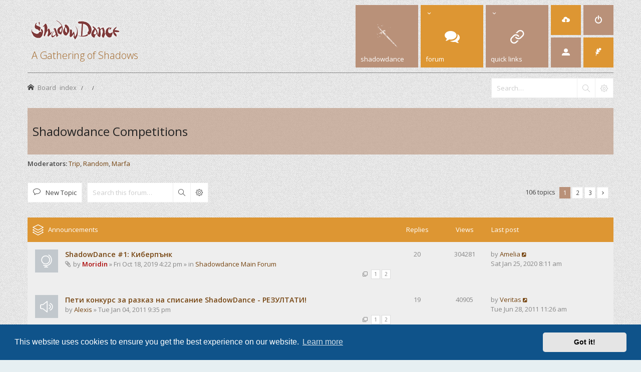

--- FILE ---
content_type: text/html; charset=UTF-8
request_url: https://www.shadowdance.info/forum/viewforum.php?f=15&sid=0f4ce5afcd39fb862dc1d0f22f382d92
body_size: 14012
content:
<!DOCTYPE html>
<html dir="ltr" lang="en-gb">
<head>
<meta charset="utf-8" /> 
<meta http-equiv="X-UA-Compatible" content="IE=edge">


<meta name="viewport" content="width=device-width, initial-scale=1.0" />

<title>Shadowdance Competitions - ShadowDance</title>

	<link rel="alternate" type="application/atom+xml" title="Feed - ShadowDance" href="/forum/app.php/feed?sid=89b88d23bc861dad9df60690c6b63edb">	<link rel="alternate" type="application/atom+xml" title="Feed - News" href="/forum/app.php/feed/news?sid=89b88d23bc861dad9df60690c6b63edb">		<link rel="alternate" type="application/atom+xml" title="Feed - New Topics" href="/forum/app.php/feed/topics?sid=89b88d23bc861dad9df60690c6b63edb">		<link rel="alternate" type="application/atom+xml" title="Feed - Forum - Shadowdance Competitions" href="/forum/app.php/feed/forum/15?sid=89b88d23bc861dad9df60690c6b63edb">		
	<link rel="canonical" href="https://www.shadowdance.info/forum/viewforum.php?f=15">

<!--
	phpBB style name: Subway
	Based on style:   prosilver (this is the default phpBB3 style)
	Original author:  Tom Beddard ( http://www.subBlue.com/ )
	Modified by:	  KomiDesign ( http://www.komidesign.com/ )
	Version:          3.2
-->

<link href="//fonts.googleapis.com/css?family=Open+Sans:300,400,600&amp;subset=latin,cyrillic-ext,latin-ext,cyrillic,greek-ext,greek,vietnamese" rel="stylesheet" type="text/css">
<link href="./assets/css/font-awesome.min.css?assets_version=63" rel="stylesheet">
<link href="./styles/Subway/theme/stylesheet.css?assets_version=63" rel="stylesheet">
<link href="./styles/Subway/theme/en/stylesheet.css?assets_version=63" rel="stylesheet">


<!-- FONT ICONS -->
<link href="./styles/Subway/theme/subway-icons.css" rel="stylesheet" type="text/css">


	<link href="./assets/cookieconsent/cookieconsent.min.css?assets_version=63" rel="stylesheet">

<!--[if lte IE 9]>
	<link href="./styles/Subway/theme/tweaks.css?assets_version=63" rel="stylesheet">
<![endif]-->

<link href="https://fonts.googleapis.com/css?family=PT+Serif:400,700&amp;amp;subset=cyrillic,cyrillic-ext,latin-ext" rel="stylesheet" type="text/css"/>
<link href="./styles/Subway/theme/sop/css/spectrum.css" rel="stylesheet" type="text/css"/>
<link href="./styles/Subway/theme/sop/css/subway_op.css" rel="stylesheet" type="text/css"/>
<style type="text/css">
/*LOGO OPTIONS*/
#logo i { color:;}.logo-text { color:#a06424;}.logo-text { font-size: 20px;}.logo-text { font-weight: 200;}/*GENERAL OPTIONS*/
.postbody { float: right;}.postprofile { float: left;}.online:before {right: auto;left: 4px;}.online:after{right: auto;left: 0;border-right: 30px solid transparent;border-left: none;}.online.has-profile .post-buttons{ right: 0;}/*LAYOUT OPTIONS*/
	
/*SKIN OPTIONS*/
	
													body { background-image: url(./styles/Subway/theme/images/patterns/light/5.png);}
				
	body { background-color: #854040;}
	a,ul.topiclist li.row dt a.subforum.unread,
ul.topiclist li.row dt a.subforum.unread:before,
.imageset.icon_post_target_unread:before {color: #764511;}
	a:hover {color: #a22424;}
	a.forumtitle:visited,a.topictitle:visited,dl.faq dd a:visited,.postlink:visited,
a.lastsubject:visited {color: #656463;}
	.search-box .button:hover,#nav-main  > li > a,#nav-main  li.small-cube > a,
	#nav-main ul.dropdown-menu,#responsive-menu-button a,.cube-bg-1,.pagination li.active span,
	.s-tabs,.panel h2,.panel h3,.panel h4,.sheader h2,.sheader h3,.scontent,.pagination li a:hover, .pagination .dropdown-visible a.dropdown-trigger,
	.nojs .pagination .dropdown-container:hover a.dropdown-trigger,.contact-icons a:hover,.button:hover,
	a.arrow-left:hover,a.arrow-right:hover, .dropdown-visible .dropdown-select,
	.nojs .dropdown-container:hover .dropdown-select,.global_unread:before,
	.global_unread_mine:before,.global_unread_locked:before,.global_unread_locked_mine:before,
	.announce_unread:before,.announce_unread_mine:before,.announce_unread_locked:before,.announce_unread_locked_mine:before,.op_navigation li.tab a,
	.forum_unread:before,.forum_unread_locked:before,.forum_unread_subforum:before,.sticky_unread:before,
	.sticky_unread_mine:before,.sticky_unread_locked:before,.sticky_unread_locked_mine:before,
	.topic_unread:before,.topic_unread_mine:before,.topic_unread_hot:before,.topic_unread_hot_mine:before,
	.topic_unread_locked:before,.topic_unread_locked_mine:before,.pm_unread:before,#tabs .tab > a,
	input.button1:focus, input.button2:focus, input.button3:focus,a.button1:hover,#navigation a, 
	input.button1:hover, a.button2:hover, input.button2:hover, input.button3:hover,h3#review,
	.phpbb_alert,.stat-block > h3,.stat-block > h3,#page-body .mini-panel,#minitabs .tab > a,.dropdown-extended .header,.dropdown-extended .footer,.dark-skin .contact-icons a:hover, .dark-skin .button:hover, .dark-skin a.arrow-left:hover, .dark-skin a.arrow-right:hover, .dark-skin .pagination li a:hover, .dark-skin .dropdown-visible .dropdown-select, .dark-skin .nojs .dropdown-container:hover .dropdown-select, .dark-skin a.button1:hover, .dark-skin input.button1:hover, .dark-skin a.button2:hover, .dark-skin input.button2:hover, .dark-skin input.button3:hover,.header2 #nav-main li.small-cube:first-child > a,.header2 #nav-main li.small-cube:last-child > a,.header3 #page-header .navbar-bottom,.theme-subway .nivo-caption {background-color: #b99179;}	.forumbg,.forabg,.socials li a:hover,.cube-bg-2,.section-index #nav-main .li-home > a,#nav-main > li > a:hover,#nav-main  li.small-cube > a:hover,#nav-main .dropdown-menu li a:hover,#nav-main > li.dropdown:hover > a,.dropdown-extended a.mark_read,.section-faq #nav-main .li-useful > a,.section-memberlist #nav-main .li-useful > a,.section-viewforum #nav-main .li-forum > a,.section-viewtopic #nav-main .li-forum > a,.section-search #nav-main .li-forum > a,#tabs .tab > a:hover,#tabs .activetab > a,#minitabs .activetab > a,#minitabs .activetab > a:hover,#navigation a:hover,#navigation #active-subsection a,body .options-panel #navigation .tab.activetab a,.bootstrap-switch .bootstrap-switch-handle-on.bootstrap-switch-btn-theme, .bootstrap-switch .bootstrap-switch-handle-off.bootstrap-switch-btn-theme,.header2 #nav-main li.small-cube:first-child > a:hover,.header2 #nav-main li.small-cube:last-child > a:hover,#sidebar fieldset.quick-login input.button2:hover,.op_navigation li.tab a:hover, .op_navigation li.tab.activetab a {
		background-color: #dd9633;} 
	@media only screen and (min-width: 993px) {
		#nav-main  li.small-cube:first-child > a,
		#nav-main  li.small-cube:last-child > a {
			background-color: #dd9633;
		} 
	}	

												.topiclist .icon:before {    
	    border-radius: 50%;
	}
	.sticky_read_mine:after, .sticky_read_locked_mine:after, .topic_read_mine:after, .topic_read_hot_mine:after, .topic_read_locked_mine:after, .global_read_mine:after, .global_read_locked_mine:after, .announce_read_mine:after, .announce_read_locked_mine:after {
	    border: 3px solid #ffb311;
	    border-radius: 50%;
	    left: 57px;
	}	
	.rtl .sticky_read_mine:after,
	.rtl .sticky_read_locked_mine:after,
	.rtl .topic_read_mine:after,
	.rtl .topic_read_hot_mine:after,
	.rtl .topic_read_locked_mine:after,
	.rtl .global_read_mine:after,
	.rtl .global_read_locked_mine:after,
	.rtl .announce_read_mine:after,
	.rtl .announce_read_locked_mine:after {
		border: 3px solid #ffb311;
	    left: auto; 
	    right: 57px;    
	}

	</style>


<link href="./ext/paul999/mention/styles/all/theme/mention.css?assets_version=63" rel="stylesheet" media="screen">


<!-- EXTENSIONS CUSTOM STYLE -->
<link href="./styles/Subway/theme/extensions.css?assets_version=63" rel="stylesheet">


</head>
<body id="phpbb" class="nojs   notouch section-viewforum ltr  ">


<div id="main-wrap">
	<div id="wrap">
		<a id="top" class="anchor" accesskey="t"></a>
		<div id="page-header">

			
					
				
			<div class="headerbar" role="banner">					
				<div class="inner">

								
					<div class="top"></div>

					<div id="site-description">
						<!-- LOGO START BELOW-->
						<a id="logo" class="logo" href="./index.php?sid=89b88d23bc861dad9df60690c6b63edb" title="Board index">
						<img alt="ShadowDance" src="https://www.shadowdance.info/magazine/wp-content/themes/combomag/images/ShadowDance-logo-glow-1.png">						<span class="logo-text">A Gathering of Shadows</span>
						</a>						
						<!-- LOGO END -->				 
						<p class="skiplink"><a href="#start_here">Skip to content</a></p>
					</div>									

															<div class="navbar" role="navigation">
	<div class="inner">

		<div id="responsive-menu-button" class="">
			<a href="#"></a>
        </div>
		
		<ul id="nav-main" role="menubar">
			
			<li class="li-home"><!--<a href="./index.php?sid=89b88d23bc861dad9df60690c6b63edb" title="Board index">--><a href="//www.shadowdance.info/magazine" alt="shadowdance" target="_blank"><img src="//www.shadowdance.info/forum/styles/Subway/theme/images/sword-menu-white.png"/><!--<i class="icon-home"></i>--><span>shadowdance<!--Home--></span></a></li>

			<li class="has-dropdown li-forum"><a href="#"><i class="icon-comments"></i><span>Forum</span></a>
				<ul class="dropdown-menu" role="menu">

					
										
					
												

					<li><a href="./search.php?search_id=unanswered&amp;sid=89b88d23bc861dad9df60690c6b63edb" role="menuitem"><i class="icon-uniE04C"></i>Unanswered topics</a></li>	

					<li><a href="./search.php?search_id=active_topics&amp;sid=89b88d23bc861dad9df60690c6b63edb" role="menuitem"><i class="icon-uniE03A"></i>Active topics</a></li>
											
					
					
					
										
				</ul><!-- end dropdown-menu -->
			</li>
							
			<li class="has-dropdown li-useful"><a href="#"><i class="icon-link"></i><span>Quick links</span></a>			
				<ul class="dropdown-menu" role="menu">
										<li><a href="/forum/app.php/help/faq?sid=89b88d23bc861dad9df60690c6b63edb" rel="help" title="Frequently Asked Questions" role="menuitem"><i class="icon-uniE09F"></i>FAQ</a></li>

					
												<li><a href="./memberlist.php?sid=89b88d23bc861dad9df60690c6b63edb" role="menuitem"><i class="icon-uniE00D"></i>Members</a></li>
						
												<li><a href="./memberlist.php?mode=team&amp;sid=89b88d23bc861dad9df60690c6b63edb" role="menuitem"><i class="icon-uniE0BA"></i>The team</a></li>
						
															
				</ul>
			</li>

			

			
			
			
			<li class="four-cubes">
							<ul>
											<li class="small-cube"><a href="./ucp.php?mode=register&amp;sid=89b88d23bc861dad9df60690c6b63edb" title="Register" role="menuitem"><i class="icon-upload"></i><span>Register</span></a></li>
					
					<li class="small-cube"><a href="#" title="Login" data-toggle="modal" data-target="#loginmodal" accesskey="x" role="menuitem"><i class="icon-switch"></i><span>Login</span></a></li>
					
					<li class="small-cube hide-max992 guest-link"><a href="#" title="Hello, guest !"><i class="icon-user3"></i></a></li>					

					<li class="small-cube"><a href="./memberlist.php?mode=contactadmin&amp;sid=89b88d23bc861dad9df60690c6b63edb" title="Contact us" role="menuitem"><i class="icon-feather"></i><span>Contact us</span></a></li>
					
									</ul>					
				
			</li>					
		</ul>

	</div>
</div>

<!-- Modal login -->
		<div class="modal fade" id="loginmodal" tabindex="-1" role="dialog" aria-labelledby="myModalLabel" aria-hidden="true">
		<div class="modal-dialog">
			<div class="modal-content cube-bg-1">
				<form method="post" action="./ucp.php?mode=login&amp;sid=89b88d23bc861dad9df60690c6b63edb">
					<div class="modal-header">
				        <button type="button" class="close" data-dismiss="modal" aria-hidden="true"><i class="icon-uniE0BE"></i></button> 						
				    </div>
				    
				    <div class="modal-body">
				    	<div class="modal-login-block">
				    		<div class="modal-login-header">
				    			<h2>Login</h2>
				    			<a href="./ucp.php?mode=register&amp;sid=89b88d23bc861dad9df60690c6b63edb" class="small-link">Register</a>
				    		</div>
				    		<div class="modal-login-content">	
				    			<fieldset class="quick-login">				    		
				    				<div class="mb20">				    					
				    					<input type="text" placeholder="&#xe674" name="username" id="username" size="10" class="inputbox autowidth input-icon" title="Username" />
				    				</div>
				    				<div class="mb20">				    					
				    					<input placeholder="&#xe688" type="password" name="password" id="password" size="10" class="inputbox autowidth input-icon" title="Password" />
				    				</div>

				    				<div class="mb10">	
				    					<a class="op-link" href="https://www.shadowdance.info/forum/ucp.php?mode=sendpassword">I forgot my password</a>
				    				</div>				    								

				    								    				<div class="mb10">
				    					<label class="op-link" for="autologin">Remember me <input type="checkbox" name="autologin" id="autologin" /></label>
				    				</div>		
				    				
				    				<div class="mb20">
				    					<label class="op-link" for="viewonline">Hide my online status this session <input type="checkbox" name="viewonline" id="viewonline" tabindex="5" /></label>
				    				</div>	

				    				<input type="submit" name="login" value="Login" class="button2" />
				    				<input type="hidden" name="redirect" value="./viewforum.php?f=15&amp;sid=89b88d23bc861dad9df60690c6b63edb" />
<input type="hidden" name="creation_time" value="1767198102" />
<input type="hidden" name="form_token" value="403595c124bb10b4cb043c2cef02ab69caad5904" />

				    			</fieldset>
				    		</div>
				    	</div>	
					</div>
				</form>	

			</div>
		</div>
	</div>
	<!-- Modal login END-->						
					
				</div>
			</div>

							<div class="navbar-bottom">
				
					
										<div id="search-box" class="search-box search-header">
						<form action="./search.php?sid=89b88d23bc861dad9df60690c6b63edb" method="get" id="search">
						<fieldset>
							<input name="keywords" id="keywords" type="search" maxlength="128" title="Search for keywords" class="inputbox search tiny" size="20" value="" placeholder="Search…" />
							<button class="button icon-button search-icon" type="submit" title="Search"></button>
							<a href="./search.php?sid=89b88d23bc861dad9df60690c6b63edb" class="button icon-button search-adv-icon" title="Advanced search"></a>
							<input type="hidden" name="sid" value="89b88d23bc861dad9df60690c6b63edb" />

						</fieldset>
						</form>
					</div>
					
					<ul id="nav-breadcrumbs" class="linklist navlinks" role="menubar">
																		<li class="small-icon icon-home breadcrumbs">
																					<span class="crumb" itemtype="http://data-vocabulary.org/Breadcrumb" itemscope=""><a href="./index.php?sid=89b88d23bc861dad9df60690c6b63edb" accesskey="h" data-navbar-reference="index" itemprop="url"><span itemprop="title">Board index</span></a></span>
																							<span class="crumb" itemtype="http://data-vocabulary.org/Breadcrumb" itemscope="" data-forum-id="25"><a href="" itemprop="url"><span itemprop="title"></span></a></span>
																															<span class="crumb" itemtype="http://data-vocabulary.org/Breadcrumb" itemscope="" data-forum-id="15"><a href="" itemprop="url"><span itemprop="title"></span></a></span>
																												</li>
									
					</ul>

									
			</div>
					
		</div>

		
		<a id="start_here" class="anchor"></a>
		<div id="page-body" role="main">

			
		

				

					


			

			
			<h2 class="forum-title"><a href="./viewforum.php?f=15&amp;sid=89b88d23bc861dad9df60690c6b63edb">Shadowdance Competitions</a></h2>
<div>
	<!-- NOTE: remove the style="display: none" when you want to have the forum description on the forum body -->
	<div style="display: none !important;">Конкурсите за разкази на Shadowdance... хлебарки, дракони и смърфове...<br /></div>	<p><strong>Moderators:</strong> <a href="./memberlist.php?mode=viewprofile&amp;u=409&amp;sid=89b88d23bc861dad9df60690c6b63edb" class="username">Trip</a>, <a href="./memberlist.php?mode=viewprofile&amp;u=62&amp;sid=89b88d23bc861dad9df60690c6b63edb" class="username">Random</a>, <a href="./memberlist.php?mode=viewprofile&amp;u=12&amp;sid=89b88d23bc861dad9df60690c6b63edb" class="username">Marfa</a></p></div>



<div class="panel">
	<div class="action-bar bar-top">

				
		<a href="./posting.php?mode=post&amp;f=15&amp;sid=89b88d23bc861dad9df60690c6b63edb" class="button" title="Post a new topic">
							<span>New Topic</span> <i class="icon fa-pencil fa-fw" aria-hidden="true"></i>
					</a>
				
			<div class="search-box" role="search">
			<form method="get" id="forum-search" action="./search.php?sid=89b88d23bc861dad9df60690c6b63edb">
			<fieldset>
				<input class="inputbox search tiny" type="search" name="keywords" id="search_keywords" size="20" placeholder="Search this forum…" />
				<button class="button button-search" type="submit" title="Search">
					<i class="icon fa-search fa-fw" aria-hidden="true"></i><span class="sr-only">Search</span>
				</button>
				<a href="./search.php?sid=89b88d23bc861dad9df60690c6b63edb" class="button button-search-end" title="Advanced search">
					<i class="icon fa-cog fa-fw" aria-hidden="true"></i><span class="sr-only">Advanced search</span>
				</a>
				<input type="hidden" name="fid[0]" value="15" />
<input type="hidden" name="sid" value="89b88d23bc861dad9df60690c6b63edb" />

			</fieldset>
			</form>
		</div>
	
	<div class="pagination">		
		106 topics
					<ul>
		<li class="active"><span>1</span></li>
				<li><a class="button" href="./viewforum.php?f=15&amp;sid=89b88d23bc861dad9df60690c6b63edb&amp;start=50" role="button">2</a></li>
				<li><a class="button" href="./viewforum.php?f=15&amp;sid=89b88d23bc861dad9df60690c6b63edb&amp;start=100" role="button">3</a></li>
				<li class="arrow next"><a class="button button-icon-only" href="./viewforum.php?f=15&amp;sid=89b88d23bc861dad9df60690c6b63edb&amp;start=50" rel="next" role="button"><i class="icon fa-chevron-right fa-fw" aria-hidden="true"></i><span class="sr-only">Next</span></a></li>
	</ul>
			</div>

	</div>
</div>




	
			<div class="forumbg announcement">
		<div class="inner">
		<ul class="topiclist">
			<li class="header">
				<dl class="row-item">
					<dt><div class="list-inner">Announcements</div></dt>
					<dd class="posts">Replies</dd>
					<dd class="views">Views</dd>
					<dd class="lastpost"><span>Last post</span></dd>
				</dl>
			</li>
		</ul>
		<ul class="topiclist topics">
	
				
		<li class="row bg1 global-announce">
						<dl class="row-item global_read">
				<dt title="No unread posts">
										<div class="list-inner">
																		<a href="./viewtopic.php?t=7017&amp;sid=89b88d23bc861dad9df60690c6b63edb" class="topictitle">ShadowDance #1: Киберпънк</a>
																								<br />

												<div class="responsive-show" style="display: none;">
							Last post by <a href="./memberlist.php?mode=viewprofile&amp;u=190&amp;sid=89b88d23bc861dad9df60690c6b63edb" class="username">Amelia</a> &laquo; <a href="./viewtopic.php?p=359484&amp;sid=89b88d23bc861dad9df60690c6b63edb#p359484" title="Go to last post">Sat Jan 25, 2020 8:11 am</a>
							<br />Posted in <a href="./viewforum.php?f=3&amp;sid=89b88d23bc861dad9df60690c6b63edb">Shadowdance Main Forum</a>						</div>
						<span class="responsive-show left-box" style="display: none;">Replies: <strong>20</strong></span>						
						<div class="topic-poster responsive-hide">
														<i class="icon fa-paperclip fa-fw" aria-hidden="true"></i>							by <a href="./memberlist.php?mode=viewprofile&amp;u=2&amp;sid=89b88d23bc861dad9df60690c6b63edb" style="color: #AA0000;" class="username-coloured">Moridin</a> &raquo; Fri Oct 18, 2019 4:22 pm
							 &raquo; in <a href="./viewforum.php?f=3&amp;sid=89b88d23bc861dad9df60690c6b63edb">Shadowdance Main Forum</a>						</div>

												<div class="pagination">
							<span><i class="icon fa-clone fa-fw" aria-hidden="true"></i></span>
							<ul>
															<li><a class="button" href="./viewtopic.php?t=7017&amp;sid=89b88d23bc861dad9df60690c6b63edb">1</a></li>
																							<li><a class="button" href="./viewtopic.php?t=7017&amp;sid=89b88d23bc861dad9df60690c6b63edb&amp;start=15">2</a></li>
																																													</ul>
						</div>
						
											</div>
				</dt>
				<dd class="posts">20 <dfn>Replies</dfn></dd>
				<dd class="views">304281 <dfn>Views</dfn></dd>
				<dd class="lastpost">
					<span><dfn>Last post </dfn>by <a href="./memberlist.php?mode=viewprofile&amp;u=190&amp;sid=89b88d23bc861dad9df60690c6b63edb" class="username">Amelia</a>
													<a href="./viewtopic.php?p=359484&amp;sid=89b88d23bc861dad9df60690c6b63edb#p359484" title="Go to last post">
								<i class="icon fa-external-link-square fa-fw icon-lightgray icon-md" aria-hidden="true"></i><span class="sr-only"></span>
							</a>
												<br />Sat Jan 25, 2020 8:11 am
					</span>
				</dd>
			</dl>
					</li>
		
	

	
	
				
		<li class="row bg2 announce">
						<dl class="row-item announce_read">
				<dt title="No unread posts">
										<div class="list-inner">
																		<a href="./viewtopic.php?t=4995&amp;sid=89b88d23bc861dad9df60690c6b63edb" class="topictitle">Пети конкурс за разказ на списание ShadowDance - РЕЗУЛТАТИ!</a>
																								<br />

												<div class="responsive-show" style="display: none;">
							Last post by <a href="./memberlist.php?mode=viewprofile&amp;u=1283&amp;sid=89b88d23bc861dad9df60690c6b63edb" class="username">Veritas</a> &laquo; <a href="./viewtopic.php?p=254258&amp;sid=89b88d23bc861dad9df60690c6b63edb#p254258" title="Go to last post">Tue Jun 28, 2011 11:26 am</a>
													</div>
						<span class="responsive-show left-box" style="display: none;">Replies: <strong>19</strong></span>						
						<div class="topic-poster responsive-hide">
																					by <a href="./memberlist.php?mode=viewprofile&amp;u=20&amp;sid=89b88d23bc861dad9df60690c6b63edb" class="username">Alexis</a> &raquo; Tue Jan 04, 2011 9:35 pm
													</div>

												<div class="pagination">
							<span><i class="icon fa-clone fa-fw" aria-hidden="true"></i></span>
							<ul>
															<li><a class="button" href="./viewtopic.php?t=4995&amp;sid=89b88d23bc861dad9df60690c6b63edb">1</a></li>
																							<li><a class="button" href="./viewtopic.php?t=4995&amp;sid=89b88d23bc861dad9df60690c6b63edb&amp;start=15">2</a></li>
																																													</ul>
						</div>
						
											</div>
				</dt>
				<dd class="posts">19 <dfn>Replies</dfn></dd>
				<dd class="views">40905 <dfn>Views</dfn></dd>
				<dd class="lastpost">
					<span><dfn>Last post </dfn>by <a href="./memberlist.php?mode=viewprofile&amp;u=1283&amp;sid=89b88d23bc861dad9df60690c6b63edb" class="username">Veritas</a>
													<a href="./viewtopic.php?p=254258&amp;sid=89b88d23bc861dad9df60690c6b63edb#p254258" title="Go to last post">
								<i class="icon fa-external-link-square fa-fw icon-lightgray icon-md" aria-hidden="true"></i><span class="sr-only"></span>
							</a>
												<br />Tue Jun 28, 2011 11:26 am
					</span>
				</dd>
			</dl>
					</li>
		
	

			</ul>
		</div>
	</div>
	
			<div class="forumbg">
		<div class="inner">
		<ul class="topiclist">
			<li class="header">
				<dl class="row-item">
					<dt><div class="list-inner">Topics</div></dt>
					<dd class="posts">Replies</dd>
					<dd class="views">Views</dd>
					<dd class="lastpost"><span>Last post</span></dd>
				</dl>
			</li>
		</ul>
		<ul class="topiclist topics">
	
				
		<li class="row bg1">
						<dl class="row-item topic_read">
				<dt title="No unread posts">
										<div class="list-inner">
																		<a href="./viewtopic.php?t=7089&amp;sid=89b88d23bc861dad9df60690c6b63edb" class="topictitle">ХОРЪР КОНКУРС ЗА МЛАДЕЖИ</a>
																								<br />

												<div class="responsive-show" style="display: none;">
							Last post by <a href="./memberlist.php?mode=viewprofile&amp;u=1649&amp;sid=89b88d23bc861dad9df60690c6b63edb" class="username">BlackHeart</a> &laquo; <a href="./viewtopic.php?p=363767&amp;sid=89b88d23bc861dad9df60690c6b63edb#p363767" title="Go to last post">Thu May 28, 2020 9:45 pm</a>
													</div>
												
						<div class="topic-poster responsive-hide">
														<i class="icon fa-paperclip fa-fw" aria-hidden="true"></i>							by <a href="./memberlist.php?mode=viewprofile&amp;u=1649&amp;sid=89b88d23bc861dad9df60690c6b63edb" class="username">BlackHeart</a> &raquo; Thu May 28, 2020 9:45 pm
													</div>

						
											</div>
				</dt>
				<dd class="posts">0 <dfn>Replies</dfn></dd>
				<dd class="views">88776 <dfn>Views</dfn></dd>
				<dd class="lastpost">
					<span><dfn>Last post </dfn>by <a href="./memberlist.php?mode=viewprofile&amp;u=1649&amp;sid=89b88d23bc861dad9df60690c6b63edb" class="username">BlackHeart</a>
													<a href="./viewtopic.php?p=363767&amp;sid=89b88d23bc861dad9df60690c6b63edb#p363767" title="Go to last post">
								<i class="icon fa-external-link-square fa-fw icon-lightgray icon-md" aria-hidden="true"></i><span class="sr-only"></span>
							</a>
												<br />Thu May 28, 2020 9:45 pm
					</span>
				</dd>
			</dl>
					</li>
		
	

	
	
				
		<li class="row bg2">
						<dl class="row-item topic_read">
				<dt title="No unread posts">
										<div class="list-inner">
																		<a href="./viewtopic.php?t=6343&amp;sid=89b88d23bc861dad9df60690c6b63edb" class="topictitle">сци фи</a>
																								<br />

												<div class="responsive-show" style="display: none;">
							Last post by <a href="./memberlist.php?mode=viewprofile&amp;u=1279&amp;sid=89b88d23bc861dad9df60690c6b63edb" class="username">coldie</a> &laquo; <a href="./viewtopic.php?p=351533&amp;sid=89b88d23bc861dad9df60690c6b63edb#p351533" title="Go to last post">Thu May 23, 2019 6:10 pm</a>
													</div>
						<span class="responsive-show left-box" style="display: none;">Replies: <strong>4</strong></span>						
						<div class="topic-poster responsive-hide">
																					by <a href="./memberlist.php?mode=viewprofile&amp;u=1279&amp;sid=89b88d23bc861dad9df60690c6b63edb" class="username">coldie</a> &raquo; Tue Apr 28, 2015 3:32 am
													</div>

						
											</div>
				</dt>
				<dd class="posts">4 <dfn>Replies</dfn></dd>
				<dd class="views">22562 <dfn>Views</dfn></dd>
				<dd class="lastpost">
					<span><dfn>Last post </dfn>by <a href="./memberlist.php?mode=viewprofile&amp;u=1279&amp;sid=89b88d23bc861dad9df60690c6b63edb" class="username">coldie</a>
													<a href="./viewtopic.php?p=351533&amp;sid=89b88d23bc861dad9df60690c6b63edb#p351533" title="Go to last post">
								<i class="icon fa-external-link-square fa-fw icon-lightgray icon-md" aria-hidden="true"></i><span class="sr-only"></span>
							</a>
												<br />Thu May 23, 2019 6:10 pm
					</span>
				</dd>
			</dl>
					</li>
		
	

	
	
				
		<li class="row bg1">
						<dl class="row-item topic_read">
				<dt title="No unread posts">
										<div class="list-inner">
																		<a href="./viewtopic.php?t=6973&amp;sid=89b88d23bc861dad9df60690c6b63edb" class="topictitle">Преди</a>
																								<br />

												<div class="responsive-show" style="display: none;">
							Last post by <a href="./memberlist.php?mode=viewprofile&amp;u=1279&amp;sid=89b88d23bc861dad9df60690c6b63edb" class="username">coldie</a> &laquo; <a href="./viewtopic.php?p=350077&amp;sid=89b88d23bc861dad9df60690c6b63edb#p350077" title="Go to last post">Fri Apr 12, 2019 8:09 pm</a>
													</div>
												
						<div class="topic-poster responsive-hide">
																					by <a href="./memberlist.php?mode=viewprofile&amp;u=1279&amp;sid=89b88d23bc861dad9df60690c6b63edb" class="username">coldie</a> &raquo; Fri Apr 12, 2019 8:09 pm
													</div>

						
											</div>
				</dt>
				<dd class="posts">0 <dfn>Replies</dfn></dd>
				<dd class="views">25946 <dfn>Views</dfn></dd>
				<dd class="lastpost">
					<span><dfn>Last post </dfn>by <a href="./memberlist.php?mode=viewprofile&amp;u=1279&amp;sid=89b88d23bc861dad9df60690c6b63edb" class="username">coldie</a>
													<a href="./viewtopic.php?p=350077&amp;sid=89b88d23bc861dad9df60690c6b63edb#p350077" title="Go to last post">
								<i class="icon fa-external-link-square fa-fw icon-lightgray icon-md" aria-hidden="true"></i><span class="sr-only"></span>
							</a>
												<br />Fri Apr 12, 2019 8:09 pm
					</span>
				</dd>
			</dl>
					</li>
		
	

	
	
				
		<li class="row bg2">
						<dl class="row-item topic_read">
				<dt title="No unread posts">
										<div class="list-inner">
																		<a href="./viewtopic.php?t=6736&amp;sid=89b88d23bc861dad9df60690c6b63edb" class="topictitle">Нещо си</a>
																								<br />

												<div class="responsive-show" style="display: none;">
							Last post by <a href="./memberlist.php?mode=viewprofile&amp;u=1279&amp;sid=89b88d23bc861dad9df60690c6b63edb" class="username">coldie</a> &laquo; <a href="./viewtopic.php?p=340276&amp;sid=89b88d23bc861dad9df60690c6b63edb#p340276" title="Go to last post">Sat Dec 09, 2017 7:10 pm</a>
													</div>
						<span class="responsive-show left-box" style="display: none;">Replies: <strong>1</strong></span>						
						<div class="topic-poster responsive-hide">
																					by <a href="./memberlist.php?mode=viewprofile&amp;u=1279&amp;sid=89b88d23bc861dad9df60690c6b63edb" class="username">coldie</a> &raquo; Mon Nov 27, 2017 10:19 pm
													</div>

						
											</div>
				</dt>
				<dd class="posts">1 <dfn>Replies</dfn></dd>
				<dd class="views">14598 <dfn>Views</dfn></dd>
				<dd class="lastpost">
					<span><dfn>Last post </dfn>by <a href="./memberlist.php?mode=viewprofile&amp;u=1279&amp;sid=89b88d23bc861dad9df60690c6b63edb" class="username">coldie</a>
													<a href="./viewtopic.php?p=340276&amp;sid=89b88d23bc861dad9df60690c6b63edb#p340276" title="Go to last post">
								<i class="icon fa-external-link-square fa-fw icon-lightgray icon-md" aria-hidden="true"></i><span class="sr-only"></span>
							</a>
												<br />Sat Dec 09, 2017 7:10 pm
					</span>
				</dd>
			</dl>
					</li>
		
	

	
	
				
		<li class="row bg1">
						<dl class="row-item topic_read">
				<dt title="No unread posts">
										<div class="list-inner">
																		<a href="./viewtopic.php?t=5460&amp;sid=89b88d23bc861dad9df60690c6b63edb" class="topictitle">Земя като решето</a>
																								<br />

												<div class="responsive-show" style="display: none;">
							Last post by <a href="./memberlist.php?mode=viewprofile&amp;u=1609&amp;sid=89b88d23bc861dad9df60690c6b63edb" class="username">argortedil</a> &laquo; <a href="./viewtopic.php?p=271768&amp;sid=89b88d23bc861dad9df60690c6b63edb#p271768" title="Go to last post">Wed Apr 25, 2012 10:36 pm</a>
													</div>
						<span class="responsive-show left-box" style="display: none;">Replies: <strong>2</strong></span>						
						<div class="topic-poster responsive-hide">
																					by <a href="./memberlist.php?mode=viewprofile&amp;u=1609&amp;sid=89b88d23bc861dad9df60690c6b63edb" class="username">argortedil</a> &raquo; Tue Feb 14, 2012 12:44 am
													</div>

						
											</div>
				</dt>
				<dd class="posts">2 <dfn>Replies</dfn></dd>
				<dd class="views">17659 <dfn>Views</dfn></dd>
				<dd class="lastpost">
					<span><dfn>Last post </dfn>by <a href="./memberlist.php?mode=viewprofile&amp;u=1609&amp;sid=89b88d23bc861dad9df60690c6b63edb" class="username">argortedil</a>
													<a href="./viewtopic.php?p=271768&amp;sid=89b88d23bc861dad9df60690c6b63edb#p271768" title="Go to last post">
								<i class="icon fa-external-link-square fa-fw icon-lightgray icon-md" aria-hidden="true"></i><span class="sr-only"></span>
							</a>
												<br />Wed Apr 25, 2012 10:36 pm
					</span>
				</dd>
			</dl>
					</li>
		
	

	
	
				
		<li class="row bg2">
						<dl class="row-item topic_read">
				<dt title="No unread posts">
										<div class="list-inner">
																		<a href="./viewtopic.php?t=5219&amp;sid=89b88d23bc861dad9df60690c6b63edb" class="topictitle">Коментари за разказите от Петия конкурс</a>
																								<br />

												<div class="responsive-show" style="display: none;">
							Last post by <a href="./memberlist.php?mode=viewprofile&amp;u=1658&amp;sid=89b88d23bc861dad9df60690c6b63edb" class="username">black_rin</a> &laquo; <a href="./viewtopic.php?p=265181&amp;sid=89b88d23bc861dad9df60690c6b63edb#p265181" title="Go to last post">Sat Jan 07, 2012 12:28 am</a>
													</div>
						<span class="responsive-show left-box" style="display: none;">Replies: <strong>29</strong></span>						
						<div class="topic-poster responsive-hide">
																					by <a href="./memberlist.php?mode=viewprofile&amp;u=1604&amp;sid=89b88d23bc861dad9df60690c6b63edb" class="username">desivo</a> &raquo; Thu Jun 23, 2011 11:14 am
													</div>

												<div class="pagination">
							<span><i class="icon fa-clone fa-fw" aria-hidden="true"></i></span>
							<ul>
															<li><a class="button" href="./viewtopic.php?t=5219&amp;sid=89b88d23bc861dad9df60690c6b63edb">1</a></li>
																							<li><a class="button" href="./viewtopic.php?t=5219&amp;sid=89b88d23bc861dad9df60690c6b63edb&amp;start=15">2</a></li>
																																													</ul>
						</div>
						
											</div>
				</dt>
				<dd class="posts">29 <dfn>Replies</dfn></dd>
				<dd class="views">47487 <dfn>Views</dfn></dd>
				<dd class="lastpost">
					<span><dfn>Last post </dfn>by <a href="./memberlist.php?mode=viewprofile&amp;u=1658&amp;sid=89b88d23bc861dad9df60690c6b63edb" class="username">black_rin</a>
													<a href="./viewtopic.php?p=265181&amp;sid=89b88d23bc861dad9df60690c6b63edb#p265181" title="Go to last post">
								<i class="icon fa-external-link-square fa-fw icon-lightgray icon-md" aria-hidden="true"></i><span class="sr-only"></span>
							</a>
												<br />Sat Jan 07, 2012 12:28 am
					</span>
				</dd>
			</dl>
					</li>
		
	

	
	
				
		<li class="row bg1">
						<dl class="row-item topic_read">
				<dt title="No unread posts">
										<div class="list-inner">
																		<a href="./viewtopic.php?t=5236&amp;sid=89b88d23bc861dad9df60690c6b63edb" class="topictitle">&quot;Ловът&quot;</a>
																								<br />

												<div class="responsive-show" style="display: none;">
							Last post by <a href="./memberlist.php?mode=viewprofile&amp;u=13&amp;sid=89b88d23bc861dad9df60690c6b63edb" style="color: #AA0000;" class="username-coloured">Roland</a> &laquo; <a href="./viewtopic.php?p=258534&amp;sid=89b88d23bc861dad9df60690c6b63edb#p258534" title="Go to last post">Sun Aug 28, 2011 8:56 pm</a>
													</div>
						<span class="responsive-show left-box" style="display: none;">Replies: <strong>11</strong></span>						
						<div class="topic-poster responsive-hide">
																					by <a href="./memberlist.php?mode=viewprofile&amp;u=335&amp;sid=89b88d23bc861dad9df60690c6b63edb" class="username">Black_Sun</a> &raquo; Mon Jul 04, 2011 3:42 pm
													</div>

						
											</div>
				</dt>
				<dd class="posts">11 <dfn>Replies</dfn></dd>
				<dd class="views">24852 <dfn>Views</dfn></dd>
				<dd class="lastpost">
					<span><dfn>Last post </dfn>by <a href="./memberlist.php?mode=viewprofile&amp;u=13&amp;sid=89b88d23bc861dad9df60690c6b63edb" style="color: #AA0000;" class="username-coloured">Roland</a>
													<a href="./viewtopic.php?p=258534&amp;sid=89b88d23bc861dad9df60690c6b63edb#p258534" title="Go to last post">
								<i class="icon fa-external-link-square fa-fw icon-lightgray icon-md" aria-hidden="true"></i><span class="sr-only"></span>
							</a>
												<br />Sun Aug 28, 2011 8:56 pm
					</span>
				</dd>
			</dl>
					</li>
		
	

	
	
				
		<li class="row bg2">
						<dl class="row-item topic_read">
				<dt title="No unread posts">
										<div class="list-inner">
																		<a href="./viewtopic.php?t=5253&amp;sid=89b88d23bc861dad9df60690c6b63edb" class="topictitle">книгата</a>
																								<br />

												<div class="responsive-show" style="display: none;">
							Last post by <a href="./memberlist.php?mode=viewprofile&amp;u=1608&amp;sid=89b88d23bc861dad9df60690c6b63edb" class="username">dobo_r</a> &laquo; <a href="./viewtopic.php?p=255705&amp;sid=89b88d23bc861dad9df60690c6b63edb#p255705" title="Go to last post">Sat Jul 16, 2011 8:04 pm</a>
													</div>
												
						<div class="topic-poster responsive-hide">
																					by <a href="./memberlist.php?mode=viewprofile&amp;u=1608&amp;sid=89b88d23bc861dad9df60690c6b63edb" class="username">dobo_r</a> &raquo; Sat Jul 16, 2011 8:04 pm
													</div>

						
											</div>
				</dt>
				<dd class="posts">0 <dfn>Replies</dfn></dd>
				<dd class="views">14546 <dfn>Views</dfn></dd>
				<dd class="lastpost">
					<span><dfn>Last post </dfn>by <a href="./memberlist.php?mode=viewprofile&amp;u=1608&amp;sid=89b88d23bc861dad9df60690c6b63edb" class="username">dobo_r</a>
													<a href="./viewtopic.php?p=255705&amp;sid=89b88d23bc861dad9df60690c6b63edb#p255705" title="Go to last post">
								<i class="icon fa-external-link-square fa-fw icon-lightgray icon-md" aria-hidden="true"></i><span class="sr-only"></span>
							</a>
												<br />Sat Jul 16, 2011 8:04 pm
					</span>
				</dd>
			</dl>
					</li>
		
	

	
	
				
		<li class="row bg1">
						<dl class="row-item topic_read">
				<dt title="No unread posts">
										<div class="list-inner">
																		<a href="./viewtopic.php?t=5246&amp;sid=89b88d23bc861dad9df60690c6b63edb" class="topictitle">Гигантон</a>
																								<br />

												<div class="responsive-show" style="display: none;">
							Last post by <a href="./memberlist.php?mode=viewprofile&amp;u=683&amp;sid=89b88d23bc861dad9df60690c6b63edb" class="username">Martix</a> &laquo; <a href="./viewtopic.php?p=255178&amp;sid=89b88d23bc861dad9df60690c6b63edb#p255178" title="Go to last post">Fri Jul 08, 2011 2:59 pm</a>
													</div>
												
						<div class="topic-poster responsive-hide">
																					by <a href="./memberlist.php?mode=viewprofile&amp;u=683&amp;sid=89b88d23bc861dad9df60690c6b63edb" class="username">Martix</a> &raquo; Fri Jul 08, 2011 2:59 pm
													</div>

						
											</div>
				</dt>
				<dd class="posts">0 <dfn>Replies</dfn></dd>
				<dd class="views">13745 <dfn>Views</dfn></dd>
				<dd class="lastpost">
					<span><dfn>Last post </dfn>by <a href="./memberlist.php?mode=viewprofile&amp;u=683&amp;sid=89b88d23bc861dad9df60690c6b63edb" class="username">Martix</a>
													<a href="./viewtopic.php?p=255178&amp;sid=89b88d23bc861dad9df60690c6b63edb#p255178" title="Go to last post">
								<i class="icon fa-external-link-square fa-fw icon-lightgray icon-md" aria-hidden="true"></i><span class="sr-only"></span>
							</a>
												<br />Fri Jul 08, 2011 2:59 pm
					</span>
				</dd>
			</dl>
					</li>
		
	

	
	
				
		<li class="row bg2">
						<dl class="row-item topic_read">
				<dt title="No unread posts">
										<div class="list-inner">
																		<a href="./viewtopic.php?t=5245&amp;sid=89b88d23bc861dad9df60690c6b63edb" class="topictitle">Сълза в Окото на Прогреса</a>
																								<br />

												<div class="responsive-show" style="display: none;">
							Last post by <a href="./memberlist.php?mode=viewprofile&amp;u=683&amp;sid=89b88d23bc861dad9df60690c6b63edb" class="username">Martix</a> &laquo; <a href="./viewtopic.php?p=255177&amp;sid=89b88d23bc861dad9df60690c6b63edb#p255177" title="Go to last post">Fri Jul 08, 2011 2:51 pm</a>
													</div>
												
						<div class="topic-poster responsive-hide">
																					by <a href="./memberlist.php?mode=viewprofile&amp;u=683&amp;sid=89b88d23bc861dad9df60690c6b63edb" class="username">Martix</a> &raquo; Fri Jul 08, 2011 2:51 pm
													</div>

						
											</div>
				</dt>
				<dd class="posts">0 <dfn>Replies</dfn></dd>
				<dd class="views">14243 <dfn>Views</dfn></dd>
				<dd class="lastpost">
					<span><dfn>Last post </dfn>by <a href="./memberlist.php?mode=viewprofile&amp;u=683&amp;sid=89b88d23bc861dad9df60690c6b63edb" class="username">Martix</a>
													<a href="./viewtopic.php?p=255177&amp;sid=89b88d23bc861dad9df60690c6b63edb#p255177" title="Go to last post">
								<i class="icon fa-external-link-square fa-fw icon-lightgray icon-md" aria-hidden="true"></i><span class="sr-only"></span>
							</a>
												<br />Fri Jul 08, 2011 2:51 pm
					</span>
				</dd>
			</dl>
					</li>
		
	

	
	
				
		<li class="row bg1">
						<dl class="row-item topic_read">
				<dt title="No unread posts">
										<div class="list-inner">
																		<a href="./viewtopic.php?t=5218&amp;sid=89b88d23bc861dad9df60690c6b63edb" class="topictitle">Изгревът на Зарафел</a>
																								<br />

												<div class="responsive-show" style="display: none;">
							Last post by <a href="./memberlist.php?mode=viewprofile&amp;u=253&amp;sid=89b88d23bc861dad9df60690c6b63edb" class="username">Ro#|#</a> &laquo; <a href="./viewtopic.php?p=253717&amp;sid=89b88d23bc861dad9df60690c6b63edb#p253717" title="Go to last post">Thu Jun 23, 2011 10:50 pm</a>
													</div>
						<span class="responsive-show left-box" style="display: none;">Replies: <strong>2</strong></span>						
						<div class="topic-poster responsive-hide">
																					by <a href="./memberlist.php?mode=viewprofile&amp;u=253&amp;sid=89b88d23bc861dad9df60690c6b63edb" class="username">Ro#|#</a> &raquo; Thu Jun 23, 2011 7:31 am
													</div>

						
											</div>
				</dt>
				<dd class="posts">2 <dfn>Replies</dfn></dd>
				<dd class="views">17047 <dfn>Views</dfn></dd>
				<dd class="lastpost">
					<span><dfn>Last post </dfn>by <a href="./memberlist.php?mode=viewprofile&amp;u=253&amp;sid=89b88d23bc861dad9df60690c6b63edb" class="username">Ro#|#</a>
													<a href="./viewtopic.php?p=253717&amp;sid=89b88d23bc861dad9df60690c6b63edb#p253717" title="Go to last post">
								<i class="icon fa-external-link-square fa-fw icon-lightgray icon-md" aria-hidden="true"></i><span class="sr-only"></span>
							</a>
												<br />Thu Jun 23, 2011 10:50 pm
					</span>
				</dd>
			</dl>
					</li>
		
	

	
	
				
		<li class="row bg2">
						<dl class="row-item topic_read_hot">
				<dt title="No unread posts">
										<div class="list-inner">
																		<a href="./viewtopic.php?t=4670&amp;sid=89b88d23bc861dad9df60690c6b63edb" class="topictitle">Коментари на журито за разказите от Четвъртия конкурс</a>
																								<br />

												<div class="responsive-show" style="display: none;">
							Last post by <a href="./memberlist.php?mode=viewprofile&amp;u=5&amp;sid=89b88d23bc861dad9df60690c6b63edb" class="username">Morwen</a> &laquo; <a href="./viewtopic.php?p=240676&amp;sid=89b88d23bc861dad9df60690c6b63edb#p240676" title="Go to last post">Thu Dec 16, 2010 3:18 pm</a>
													</div>
						<span class="responsive-show left-box" style="display: none;">Replies: <strong>142</strong></span>						
						<div class="topic-poster responsive-hide">
																					by <a href="./memberlist.php?mode=viewprofile&amp;u=409&amp;sid=89b88d23bc861dad9df60690c6b63edb" class="username">Trip</a> &raquo; Mon Apr 26, 2010 6:58 pm
													</div>

												<div class="pagination">
							<span><i class="icon fa-clone fa-fw" aria-hidden="true"></i></span>
							<ul>
															<li><a class="button" href="./viewtopic.php?t=4670&amp;sid=89b88d23bc861dad9df60690c6b63edb">1</a></li>
																							<li class="ellipsis"><span>…</span></li>
																							<li><a class="button" href="./viewtopic.php?t=4670&amp;sid=89b88d23bc861dad9df60690c6b63edb&amp;start=75">6</a></li>
																							<li><a class="button" href="./viewtopic.php?t=4670&amp;sid=89b88d23bc861dad9df60690c6b63edb&amp;start=90">7</a></li>
																							<li><a class="button" href="./viewtopic.php?t=4670&amp;sid=89b88d23bc861dad9df60690c6b63edb&amp;start=105">8</a></li>
																							<li><a class="button" href="./viewtopic.php?t=4670&amp;sid=89b88d23bc861dad9df60690c6b63edb&amp;start=120">9</a></li>
																							<li><a class="button" href="./viewtopic.php?t=4670&amp;sid=89b88d23bc861dad9df60690c6b63edb&amp;start=135">10</a></li>
																																													</ul>
						</div>
						
											</div>
				</dt>
				<dd class="posts">142 <dfn>Replies</dfn></dd>
				<dd class="views">134309 <dfn>Views</dfn></dd>
				<dd class="lastpost">
					<span><dfn>Last post </dfn>by <a href="./memberlist.php?mode=viewprofile&amp;u=5&amp;sid=89b88d23bc861dad9df60690c6b63edb" class="username">Morwen</a>
													<a href="./viewtopic.php?p=240676&amp;sid=89b88d23bc861dad9df60690c6b63edb#p240676" title="Go to last post">
								<i class="icon fa-external-link-square fa-fw icon-lightgray icon-md" aria-hidden="true"></i><span class="sr-only"></span>
							</a>
												<br />Thu Dec 16, 2010 3:18 pm
					</span>
				</dd>
			</dl>
					</li>
		
	

	
	
				
		<li class="row bg1">
						<dl class="row-item topic_read">
				<dt title="No unread posts">
										<div class="list-inner">
																		<a href="./viewtopic.php?t=4669&amp;sid=89b88d23bc861dad9df60690c6b63edb" class="topictitle">РЕЗУЛТАТИ</a>
																								<br />

												<div class="responsive-show" style="display: none;">
							Last post by <a href="./memberlist.php?mode=viewprofile&amp;u=1466&amp;sid=89b88d23bc861dad9df60690c6b63edb" class="username">presly3</a> &laquo; <a href="./viewtopic.php?p=223951&amp;sid=89b88d23bc861dad9df60690c6b63edb#p223951" title="Go to last post">Mon May 17, 2010 7:59 pm</a>
													</div>
						<span class="responsive-show left-box" style="display: none;">Replies: <strong>24</strong></span>						
						<div class="topic-poster responsive-hide">
																					by <a href="./memberlist.php?mode=viewprofile&amp;u=409&amp;sid=89b88d23bc861dad9df60690c6b63edb" class="username">Trip</a> &raquo; Mon Apr 26, 2010 6:54 pm
													</div>

												<div class="pagination">
							<span><i class="icon fa-clone fa-fw" aria-hidden="true"></i></span>
							<ul>
															<li><a class="button" href="./viewtopic.php?t=4669&amp;sid=89b88d23bc861dad9df60690c6b63edb">1</a></li>
																							<li><a class="button" href="./viewtopic.php?t=4669&amp;sid=89b88d23bc861dad9df60690c6b63edb&amp;start=15">2</a></li>
																																													</ul>
						</div>
						
											</div>
				</dt>
				<dd class="posts">24 <dfn>Replies</dfn></dd>
				<dd class="views">43578 <dfn>Views</dfn></dd>
				<dd class="lastpost">
					<span><dfn>Last post </dfn>by <a href="./memberlist.php?mode=viewprofile&amp;u=1466&amp;sid=89b88d23bc861dad9df60690c6b63edb" class="username">presly3</a>
													<a href="./viewtopic.php?p=223951&amp;sid=89b88d23bc861dad9df60690c6b63edb#p223951" title="Go to last post">
								<i class="icon fa-external-link-square fa-fw icon-lightgray icon-md" aria-hidden="true"></i><span class="sr-only"></span>
							</a>
												<br />Mon May 17, 2010 7:59 pm
					</span>
				</dd>
			</dl>
					</li>
		
	

	
	
				
		<li class="row bg2">
						<dl class="row-item topic_read_hot">
				<dt title="No unread posts">
										<div class="list-inner">
																		<a href="./viewtopic.php?t=4599&amp;sid=89b88d23bc861dad9df60690c6b63edb" class="topictitle">otnosno 4-iq konkurs za kratyk razkaz</a>
																								<br />

												<div class="responsive-show" style="display: none;">
							Last post by <a href="./memberlist.php?mode=viewprofile&amp;u=5&amp;sid=89b88d23bc861dad9df60690c6b63edb" class="username">Morwen</a> &laquo; <a href="./viewtopic.php?p=221962&amp;sid=89b88d23bc861dad9df60690c6b63edb#p221962" title="Go to last post">Mon Apr 26, 2010 5:59 pm</a>
													</div>
						<span class="responsive-show left-box" style="display: none;">Replies: <strong>73</strong></span>						
						<div class="topic-poster responsive-hide">
																					by <a href="./memberlist.php?mode=viewprofile&amp;u=1426&amp;sid=89b88d23bc861dad9df60690c6b63edb" class="username">Jovcheva</a> &raquo; Sun Mar 14, 2010 9:31 pm
													</div>

												<div class="pagination">
							<span><i class="icon fa-clone fa-fw" aria-hidden="true"></i></span>
							<ul>
															<li><a class="button" href="./viewtopic.php?t=4599&amp;sid=89b88d23bc861dad9df60690c6b63edb">1</a></li>
																							<li><a class="button" href="./viewtopic.php?t=4599&amp;sid=89b88d23bc861dad9df60690c6b63edb&amp;start=15">2</a></li>
																							<li><a class="button" href="./viewtopic.php?t=4599&amp;sid=89b88d23bc861dad9df60690c6b63edb&amp;start=30">3</a></li>
																							<li><a class="button" href="./viewtopic.php?t=4599&amp;sid=89b88d23bc861dad9df60690c6b63edb&amp;start=45">4</a></li>
																							<li><a class="button" href="./viewtopic.php?t=4599&amp;sid=89b88d23bc861dad9df60690c6b63edb&amp;start=60">5</a></li>
																																													</ul>
						</div>
						
											</div>
				</dt>
				<dd class="posts">73 <dfn>Replies</dfn></dd>
				<dd class="views">86898 <dfn>Views</dfn></dd>
				<dd class="lastpost">
					<span><dfn>Last post </dfn>by <a href="./memberlist.php?mode=viewprofile&amp;u=5&amp;sid=89b88d23bc861dad9df60690c6b63edb" class="username">Morwen</a>
													<a href="./viewtopic.php?p=221962&amp;sid=89b88d23bc861dad9df60690c6b63edb#p221962" title="Go to last post">
								<i class="icon fa-external-link-square fa-fw icon-lightgray icon-md" aria-hidden="true"></i><span class="sr-only"></span>
							</a>
												<br />Mon Apr 26, 2010 5:59 pm
					</span>
				</dd>
			</dl>
					</li>
		
	

	
	
				
		<li class="row bg1">
						<dl class="row-item topic_read_hot">
				<dt title="No unread posts">
										<div class="list-inner">
																		<a href="./viewtopic.php?t=4658&amp;sid=89b88d23bc861dad9df60690c6b63edb" class="topictitle">За конкурса</a>
																								<br />

												<div class="responsive-show" style="display: none;">
							Last post by <a href="./memberlist.php?mode=viewprofile&amp;u=1421&amp;sid=89b88d23bc861dad9df60690c6b63edb" class="username">Voklav</a> &laquo; <a href="./viewtopic.php?p=221903&amp;sid=89b88d23bc861dad9df60690c6b63edb#p221903" title="Go to last post">Sun Apr 25, 2010 10:06 pm</a>
													</div>
						<span class="responsive-show left-box" style="display: none;">Replies: <strong>94</strong></span>						
						<div class="topic-poster responsive-hide">
																					by <a href="./memberlist.php?mode=viewprofile&amp;u=1408&amp;sid=89b88d23bc861dad9df60690c6b63edb" class="username">dracobg</a> &raquo; Wed Apr 21, 2010 2:21 pm
													</div>

												<div class="pagination">
							<span><i class="icon fa-clone fa-fw" aria-hidden="true"></i></span>
							<ul>
															<li><a class="button" href="./viewtopic.php?t=4658&amp;sid=89b88d23bc861dad9df60690c6b63edb">1</a></li>
																							<li class="ellipsis"><span>…</span></li>
																							<li><a class="button" href="./viewtopic.php?t=4658&amp;sid=89b88d23bc861dad9df60690c6b63edb&amp;start=30">3</a></li>
																							<li><a class="button" href="./viewtopic.php?t=4658&amp;sid=89b88d23bc861dad9df60690c6b63edb&amp;start=45">4</a></li>
																							<li><a class="button" href="./viewtopic.php?t=4658&amp;sid=89b88d23bc861dad9df60690c6b63edb&amp;start=60">5</a></li>
																							<li><a class="button" href="./viewtopic.php?t=4658&amp;sid=89b88d23bc861dad9df60690c6b63edb&amp;start=75">6</a></li>
																							<li><a class="button" href="./viewtopic.php?t=4658&amp;sid=89b88d23bc861dad9df60690c6b63edb&amp;start=90">7</a></li>
																																													</ul>
						</div>
						
											</div>
				</dt>
				<dd class="posts">94 <dfn>Replies</dfn></dd>
				<dd class="views">120254 <dfn>Views</dfn></dd>
				<dd class="lastpost">
					<span><dfn>Last post </dfn>by <a href="./memberlist.php?mode=viewprofile&amp;u=1421&amp;sid=89b88d23bc861dad9df60690c6b63edb" class="username">Voklav</a>
													<a href="./viewtopic.php?p=221903&amp;sid=89b88d23bc861dad9df60690c6b63edb#p221903" title="Go to last post">
								<i class="icon fa-external-link-square fa-fw icon-lightgray icon-md" aria-hidden="true"></i><span class="sr-only"></span>
							</a>
												<br />Sun Apr 25, 2010 10:06 pm
					</span>
				</dd>
			</dl>
					</li>
		
	

	
	
				
		<li class="row bg2">
						<dl class="row-item topic_read_hot">
				<dt title="No unread posts">
										<div class="list-inner">
																		<a href="./viewtopic.php?t=3719&amp;sid=89b88d23bc861dad9df60690c6b63edb" class="topictitle">Коментари на читателите за разказите от Третия Конкурс</a>
																								<br />

												<div class="responsive-show" style="display: none;">
							Last post by <a href="./memberlist.php?mode=viewprofile&amp;u=1443&amp;sid=89b88d23bc861dad9df60690c6b63edb" class="username">apocalexxnow</a> &laquo; <a href="./viewtopic.php?p=221326&amp;sid=89b88d23bc861dad9df60690c6b63edb#p221326" title="Go to last post">Thu Apr 22, 2010 9:55 am</a>
													</div>
						<span class="responsive-show left-box" style="display: none;">Replies: <strong>52</strong></span>						
						<div class="topic-poster responsive-hide">
																					by <a href="./memberlist.php?mode=viewprofile&amp;u=2&amp;sid=89b88d23bc861dad9df60690c6b63edb" style="color: #AA0000;" class="username-coloured">Moridin</a> &raquo; Sun Sep 21, 2008 10:55 pm
													</div>

												<div class="pagination">
							<span><i class="icon fa-clone fa-fw" aria-hidden="true"></i></span>
							<ul>
															<li><a class="button" href="./viewtopic.php?t=3719&amp;sid=89b88d23bc861dad9df60690c6b63edb">1</a></li>
																							<li><a class="button" href="./viewtopic.php?t=3719&amp;sid=89b88d23bc861dad9df60690c6b63edb&amp;start=15">2</a></li>
																							<li><a class="button" href="./viewtopic.php?t=3719&amp;sid=89b88d23bc861dad9df60690c6b63edb&amp;start=30">3</a></li>
																							<li><a class="button" href="./viewtopic.php?t=3719&amp;sid=89b88d23bc861dad9df60690c6b63edb&amp;start=45">4</a></li>
																																													</ul>
						</div>
						
											</div>
				</dt>
				<dd class="posts">52 <dfn>Replies</dfn></dd>
				<dd class="views">81302 <dfn>Views</dfn></dd>
				<dd class="lastpost">
					<span><dfn>Last post </dfn>by <a href="./memberlist.php?mode=viewprofile&amp;u=1443&amp;sid=89b88d23bc861dad9df60690c6b63edb" class="username">apocalexxnow</a>
													<a href="./viewtopic.php?p=221326&amp;sid=89b88d23bc861dad9df60690c6b63edb#p221326" title="Go to last post">
								<i class="icon fa-external-link-square fa-fw icon-lightgray icon-md" aria-hidden="true"></i><span class="sr-only"></span>
							</a>
												<br />Thu Apr 22, 2010 9:55 am
					</span>
				</dd>
			</dl>
					</li>
		
	

	
	
				
		<li class="row bg1">
						<dl class="row-item topic_read">
				<dt title="No unread posts">
										<div class="list-inner">
																		<a href="./viewtopic.php?t=3715&amp;sid=89b88d23bc861dad9df60690c6b63edb" class="topictitle">Коментари по организацията на Третия Конкурс</a>
																								<br />

												<div class="responsive-show" style="display: none;">
							Last post by <a href="./memberlist.php?mode=viewprofile&amp;u=1410&amp;sid=89b88d23bc861dad9df60690c6b63edb" class="username">Mia2442</a> &laquo; <a href="./viewtopic.php?p=221043&amp;sid=89b88d23bc861dad9df60690c6b63edb#p221043" title="Go to last post">Mon Apr 19, 2010 10:29 pm</a>
													</div>
						<span class="responsive-show left-box" style="display: none;">Replies: <strong>8</strong></span>						
						<div class="topic-poster responsive-hide">
																					by <a href="./memberlist.php?mode=viewprofile&amp;u=2&amp;sid=89b88d23bc861dad9df60690c6b63edb" style="color: #AA0000;" class="username-coloured">Moridin</a> &raquo; Sat Sep 20, 2008 12:14 pm
													</div>

						
											</div>
				</dt>
				<dd class="posts">8 <dfn>Replies</dfn></dd>
				<dd class="views">21563 <dfn>Views</dfn></dd>
				<dd class="lastpost">
					<span><dfn>Last post </dfn>by <a href="./memberlist.php?mode=viewprofile&amp;u=1410&amp;sid=89b88d23bc861dad9df60690c6b63edb" class="username">Mia2442</a>
													<a href="./viewtopic.php?p=221043&amp;sid=89b88d23bc861dad9df60690c6b63edb#p221043" title="Go to last post">
								<i class="icon fa-external-link-square fa-fw icon-lightgray icon-md" aria-hidden="true"></i><span class="sr-only"></span>
							</a>
												<br />Mon Apr 19, 2010 10:29 pm
					</span>
				</dd>
			</dl>
					</li>
		
	

	
	
				
		<li class="row bg2">
						<dl class="row-item topic_read">
				<dt title="No unread posts">
										<div class="list-inner">
																		<a href="./viewtopic.php?t=4418&amp;sid=89b88d23bc861dad9df60690c6b63edb" class="topictitle">Четвърти годишен конкурс за кратък разказ</a>
																								<br />

												<div class="responsive-show" style="display: none;">
							Last post by <a href="./memberlist.php?mode=viewprofile&amp;u=1440&amp;sid=89b88d23bc861dad9df60690c6b63edb" class="username">Peter Pan</a> &laquo; <a href="./viewtopic.php?p=220732&amp;sid=89b88d23bc861dad9df60690c6b63edb#p220732" title="Go to last post">Fri Apr 16, 2010 1:49 pm</a>
													</div>
						<span class="responsive-show left-box" style="display: none;">Replies: <strong>19</strong></span>						
						<div class="topic-poster responsive-hide">
																					by <a href="./memberlist.php?mode=viewprofile&amp;u=409&amp;sid=89b88d23bc861dad9df60690c6b63edb" class="username">Trip</a> &raquo; Sat Nov 21, 2009 3:25 pm
													</div>

												<div class="pagination">
							<span><i class="icon fa-clone fa-fw" aria-hidden="true"></i></span>
							<ul>
															<li><a class="button" href="./viewtopic.php?t=4418&amp;sid=89b88d23bc861dad9df60690c6b63edb">1</a></li>
																							<li><a class="button" href="./viewtopic.php?t=4418&amp;sid=89b88d23bc861dad9df60690c6b63edb&amp;start=15">2</a></li>
																																													</ul>
						</div>
						
											</div>
				</dt>
				<dd class="posts">19 <dfn>Replies</dfn></dd>
				<dd class="views">40830 <dfn>Views</dfn></dd>
				<dd class="lastpost">
					<span><dfn>Last post </dfn>by <a href="./memberlist.php?mode=viewprofile&amp;u=1440&amp;sid=89b88d23bc861dad9df60690c6b63edb" class="username">Peter Pan</a>
													<a href="./viewtopic.php?p=220732&amp;sid=89b88d23bc861dad9df60690c6b63edb#p220732" title="Go to last post">
								<i class="icon fa-external-link-square fa-fw icon-lightgray icon-md" aria-hidden="true"></i><span class="sr-only"></span>
							</a>
												<br />Fri Apr 16, 2010 1:49 pm
					</span>
				</dd>
			</dl>
					</li>
		
	

	
	
				
		<li class="row bg1">
						<dl class="row-item topic_read">
				<dt title="No unread posts">
										<div class="list-inner">
																		<a href="./viewtopic.php?t=4371&amp;sid=89b88d23bc861dad9df60690c6b63edb" class="topictitle">Чeтвърти конкурс</a>
																								<br />

												<div class="responsive-show" style="display: none;">
							Last post by <a href="./memberlist.php?mode=viewprofile&amp;u=1257&amp;sid=89b88d23bc861dad9df60690c6b63edb" class="username">Trinkie</a> &laquo; <a href="./viewtopic.php?p=198825&amp;sid=89b88d23bc861dad9df60690c6b63edb#p198825" title="Go to last post">Sat Oct 24, 2009 1:53 am</a>
													</div>
												
						<div class="topic-poster responsive-hide">
																					by <a href="./memberlist.php?mode=viewprofile&amp;u=1257&amp;sid=89b88d23bc861dad9df60690c6b63edb" class="username">Trinkie</a> &raquo; Sat Oct 24, 2009 1:53 am
													</div>

						
											</div>
				</dt>
				<dd class="posts">0 <dfn>Replies</dfn></dd>
				<dd class="views">17663 <dfn>Views</dfn></dd>
				<dd class="lastpost">
					<span><dfn>Last post </dfn>by <a href="./memberlist.php?mode=viewprofile&amp;u=1257&amp;sid=89b88d23bc861dad9df60690c6b63edb" class="username">Trinkie</a>
													<a href="./viewtopic.php?p=198825&amp;sid=89b88d23bc861dad9df60690c6b63edb#p198825" title="Go to last post">
								<i class="icon fa-external-link-square fa-fw icon-lightgray icon-md" aria-hidden="true"></i><span class="sr-only"></span>
							</a>
												<br />Sat Oct 24, 2009 1:53 am
					</span>
				</dd>
			</dl>
					</li>
		
	

	
	
				
		<li class="row bg2">
						<dl class="row-item topic_read_hot">
				<dt title="No unread posts">
										<div class="list-inner">
																		<a href="./viewtopic.php?t=3714&amp;sid=89b88d23bc861dad9df60690c6b63edb" class="topictitle">Коментари на журито за разказите от Третия Конкурс</a>
																								<br />

												<div class="responsive-show" style="display: none;">
							Last post by <a href="./memberlist.php?mode=viewprofile&amp;u=716&amp;sid=89b88d23bc861dad9df60690c6b63edb" class="username">rumenpnikolov</a> &laquo; <a href="./viewtopic.php?p=165240&amp;sid=89b88d23bc861dad9df60690c6b63edb#p165240" title="Go to last post">Tue Oct 21, 2008 3:25 pm</a>
													</div>
						<span class="responsive-show left-box" style="display: none;">Replies: <strong>68</strong></span>						
						<div class="topic-poster responsive-hide">
																					by <a href="./memberlist.php?mode=viewprofile&amp;u=2&amp;sid=89b88d23bc861dad9df60690c6b63edb" style="color: #AA0000;" class="username-coloured">Moridin</a> &raquo; Sat Sep 20, 2008 12:11 pm
													</div>

												<div class="pagination">
							<span><i class="icon fa-clone fa-fw" aria-hidden="true"></i></span>
							<ul>
															<li><a class="button" href="./viewtopic.php?t=3714&amp;sid=89b88d23bc861dad9df60690c6b63edb">1</a></li>
																							<li><a class="button" href="./viewtopic.php?t=3714&amp;sid=89b88d23bc861dad9df60690c6b63edb&amp;start=15">2</a></li>
																							<li><a class="button" href="./viewtopic.php?t=3714&amp;sid=89b88d23bc861dad9df60690c6b63edb&amp;start=30">3</a></li>
																							<li><a class="button" href="./viewtopic.php?t=3714&amp;sid=89b88d23bc861dad9df60690c6b63edb&amp;start=45">4</a></li>
																							<li><a class="button" href="./viewtopic.php?t=3714&amp;sid=89b88d23bc861dad9df60690c6b63edb&amp;start=60">5</a></li>
																																													</ul>
						</div>
						
											</div>
				</dt>
				<dd class="posts">68 <dfn>Replies</dfn></dd>
				<dd class="views">94538 <dfn>Views</dfn></dd>
				<dd class="lastpost">
					<span><dfn>Last post </dfn>by <a href="./memberlist.php?mode=viewprofile&amp;u=716&amp;sid=89b88d23bc861dad9df60690c6b63edb" class="username">rumenpnikolov</a>
													<a href="./viewtopic.php?p=165240&amp;sid=89b88d23bc861dad9df60690c6b63edb#p165240" title="Go to last post">
								<i class="icon fa-external-link-square fa-fw icon-lightgray icon-md" aria-hidden="true"></i><span class="sr-only"></span>
							</a>
												<br />Tue Oct 21, 2008 3:25 pm
					</span>
				</dd>
			</dl>
					</li>
		
	

	
	
				
		<li class="row bg1">
						<dl class="row-item topic_read_locked">
				<dt title="This topic is locked, you cannot edit posts or make further replies.">
										<div class="list-inner">
																		<a href="./viewtopic.php?t=2218&amp;sid=89b88d23bc861dad9df60690c6b63edb" class="topictitle">(Конкурс 2) Брой 44 - Последният човек</a>
																								<br />

												<div class="responsive-show" style="display: none;">
							Last post by <a href="./memberlist.php?mode=viewprofile&amp;u=352&amp;sid=89b88d23bc861dad9df60690c6b63edb" class="username">Drigan</a> &laquo; <a href="./viewtopic.php?p=86067&amp;sid=89b88d23bc861dad9df60690c6b63edb#p86067" title="Go to last post">Thu Jul 05, 2007 11:29 am</a>
													</div>
						<span class="responsive-show left-box" style="display: none;">Replies: <strong>6</strong></span>						
						<div class="topic-poster responsive-hide">
																					by <a href="./memberlist.php?mode=viewprofile&amp;u=13&amp;sid=89b88d23bc861dad9df60690c6b63edb" style="color: #AA0000;" class="username-coloured">Roland</a> &raquo; Tue Jan 09, 2007 10:43 am
													</div>

						
											</div>
				</dt>
				<dd class="posts">6 <dfn>Replies</dfn></dd>
				<dd class="views">18968 <dfn>Views</dfn></dd>
				<dd class="lastpost">
					<span><dfn>Last post </dfn>by <a href="./memberlist.php?mode=viewprofile&amp;u=352&amp;sid=89b88d23bc861dad9df60690c6b63edb" class="username">Drigan</a>
													<a href="./viewtopic.php?p=86067&amp;sid=89b88d23bc861dad9df60690c6b63edb#p86067" title="Go to last post">
								<i class="icon fa-external-link-square fa-fw icon-lightgray icon-md" aria-hidden="true"></i><span class="sr-only"></span>
							</a>
												<br />Thu Jul 05, 2007 11:29 am
					</span>
				</dd>
			</dl>
					</li>
		
	

	
	
				
		<li class="row bg2">
						<dl class="row-item topic_read_locked">
				<dt title="This topic is locked, you cannot edit posts or make further replies.">
										<div class="list-inner">
																		<a href="./viewtopic.php?t=2221&amp;sid=89b88d23bc861dad9df60690c6b63edb" class="topictitle">(Конкурс 2) Брой 44 - Елфически кръгове</a>
																								<br />

												<div class="responsive-show" style="display: none;">
							Last post by <a href="./memberlist.php?mode=viewprofile&amp;u=409&amp;sid=89b88d23bc861dad9df60690c6b63edb" class="username">Trip</a> &laquo; <a href="./viewtopic.php?p=85967&amp;sid=89b88d23bc861dad9df60690c6b63edb#p85967" title="Go to last post">Wed Jul 04, 2007 3:15 pm</a>
													</div>
						<span class="responsive-show left-box" style="display: none;">Replies: <strong>2</strong></span>						
						<div class="topic-poster responsive-hide">
																					by <a href="./memberlist.php?mode=viewprofile&amp;u=13&amp;sid=89b88d23bc861dad9df60690c6b63edb" style="color: #AA0000;" class="username-coloured">Roland</a> &raquo; Tue Jan 09, 2007 10:45 am
													</div>

						
											</div>
				</dt>
				<dd class="posts">2 <dfn>Replies</dfn></dd>
				<dd class="views">16446 <dfn>Views</dfn></dd>
				<dd class="lastpost">
					<span><dfn>Last post </dfn>by <a href="./memberlist.php?mode=viewprofile&amp;u=409&amp;sid=89b88d23bc861dad9df60690c6b63edb" class="username">Trip</a>
													<a href="./viewtopic.php?p=85967&amp;sid=89b88d23bc861dad9df60690c6b63edb#p85967" title="Go to last post">
								<i class="icon fa-external-link-square fa-fw icon-lightgray icon-md" aria-hidden="true"></i><span class="sr-only"></span>
							</a>
												<br />Wed Jul 04, 2007 3:15 pm
					</span>
				</dd>
			</dl>
					</li>
		
	

	
	
				
		<li class="row bg1">
						<dl class="row-item topic_read_locked">
				<dt title="This topic is locked, you cannot edit posts or make further replies.">
										<div class="list-inner">
																		<a href="./viewtopic.php?t=2136&amp;sid=89b88d23bc861dad9df60690c6b63edb" class="topictitle">(Конкурс 2) Брой 43 - Един прост войник</a>
																								<br />

												<div class="responsive-show" style="display: none;">
							Last post by <a href="./memberlist.php?mode=viewprofile&amp;u=409&amp;sid=89b88d23bc861dad9df60690c6b63edb" class="username">Trip</a> &laquo; <a href="./viewtopic.php?p=85966&amp;sid=89b88d23bc861dad9df60690c6b63edb#p85966" title="Go to last post">Wed Jul 04, 2007 3:09 pm</a>
													</div>
						<span class="responsive-show left-box" style="display: none;">Replies: <strong>3</strong></span>						
						<div class="topic-poster responsive-hide">
																					by <a href="./memberlist.php?mode=viewprofile&amp;u=2&amp;sid=89b88d23bc861dad9df60690c6b63edb" style="color: #AA0000;" class="username-coloured">Moridin</a> &raquo; Sat Dec 09, 2006 8:41 pm
													</div>

						
											</div>
				</dt>
				<dd class="posts">3 <dfn>Replies</dfn></dd>
				<dd class="views">18531 <dfn>Views</dfn></dd>
				<dd class="lastpost">
					<span><dfn>Last post </dfn>by <a href="./memberlist.php?mode=viewprofile&amp;u=409&amp;sid=89b88d23bc861dad9df60690c6b63edb" class="username">Trip</a>
													<a href="./viewtopic.php?p=85966&amp;sid=89b88d23bc861dad9df60690c6b63edb#p85966" title="Go to last post">
								<i class="icon fa-external-link-square fa-fw icon-lightgray icon-md" aria-hidden="true"></i><span class="sr-only"></span>
							</a>
												<br />Wed Jul 04, 2007 3:09 pm
					</span>
				</dd>
			</dl>
					</li>
		
	

	
	
				
		<li class="row bg2">
						<dl class="row-item topic_read_locked">
				<dt title="This topic is locked, you cannot edit posts or make further replies.">
										<div class="list-inner">
																		<a href="./viewtopic.php?t=2590&amp;sid=89b88d23bc861dad9df60690c6b63edb" class="topictitle">Коментари на журито за втория конкурс</a>
																								<br />

												<div class="responsive-show" style="display: none;">
							Last post by <a href="./memberlist.php?mode=viewprofile&amp;u=409&amp;sid=89b88d23bc861dad9df60690c6b63edb" class="username">Trip</a> &laquo; <a href="./viewtopic.php?p=85053&amp;sid=89b88d23bc861dad9df60690c6b63edb#p85053" title="Go to last post">Thu Jun 28, 2007 12:44 pm</a>
													</div>
						<span class="responsive-show left-box" style="display: none;">Replies: <strong>63</strong></span>						
						<div class="topic-poster responsive-hide">
																					by <a href="./memberlist.php?mode=viewprofile&amp;u=13&amp;sid=89b88d23bc861dad9df60690c6b63edb" style="color: #AA0000;" class="username-coloured">Roland</a> &raquo; Sat Jun 23, 2007 6:36 pm
													</div>

												<div class="pagination">
							<span><i class="icon fa-clone fa-fw" aria-hidden="true"></i></span>
							<ul>
															<li><a class="button" href="./viewtopic.php?t=2590&amp;sid=89b88d23bc861dad9df60690c6b63edb">1</a></li>
																							<li><a class="button" href="./viewtopic.php?t=2590&amp;sid=89b88d23bc861dad9df60690c6b63edb&amp;start=15">2</a></li>
																							<li><a class="button" href="./viewtopic.php?t=2590&amp;sid=89b88d23bc861dad9df60690c6b63edb&amp;start=30">3</a></li>
																							<li><a class="button" href="./viewtopic.php?t=2590&amp;sid=89b88d23bc861dad9df60690c6b63edb&amp;start=45">4</a></li>
																							<li><a class="button" href="./viewtopic.php?t=2590&amp;sid=89b88d23bc861dad9df60690c6b63edb&amp;start=60">5</a></li>
																																													</ul>
						</div>
						
											</div>
				</dt>
				<dd class="posts">63 <dfn>Replies</dfn></dd>
				<dd class="views">81776 <dfn>Views</dfn></dd>
				<dd class="lastpost">
					<span><dfn>Last post </dfn>by <a href="./memberlist.php?mode=viewprofile&amp;u=409&amp;sid=89b88d23bc861dad9df60690c6b63edb" class="username">Trip</a>
													<a href="./viewtopic.php?p=85053&amp;sid=89b88d23bc861dad9df60690c6b63edb#p85053" title="Go to last post">
								<i class="icon fa-external-link-square fa-fw icon-lightgray icon-md" aria-hidden="true"></i><span class="sr-only"></span>
							</a>
												<br />Thu Jun 28, 2007 12:44 pm
					</span>
				</dd>
			</dl>
					</li>
		
	

	
	
				
		<li class="row bg1">
						<dl class="row-item topic_read_locked">
				<dt title="This topic is locked, you cannot edit posts or make further replies.">
										<div class="list-inner">
																		<a href="./viewtopic.php?t=2518&amp;sid=89b88d23bc861dad9df60690c6b63edb" class="topictitle">aide za konkursite</a>
																								<br />

												<div class="responsive-show" style="display: none;">
							Last post by <a href="./memberlist.php?mode=viewprofile&amp;u=1019&amp;sid=89b88d23bc861dad9df60690c6b63edb" class="username">diKa</a> &laquo; <a href="./viewtopic.php?p=78981&amp;sid=89b88d23bc861dad9df60690c6b63edb#p78981" title="Go to last post">Tue May 22, 2007 1:09 pm</a>
													</div>
						<span class="responsive-show left-box" style="display: none;">Replies: <strong>2</strong></span>						
						<div class="topic-poster responsive-hide">
																					by <a href="./memberlist.php?mode=viewprofile&amp;u=1019&amp;sid=89b88d23bc861dad9df60690c6b63edb" class="username">diKa</a> &raquo; Tue May 22, 2007 12:41 pm
													</div>

						
											</div>
				</dt>
				<dd class="posts">2 <dfn>Replies</dfn></dd>
				<dd class="views">16349 <dfn>Views</dfn></dd>
				<dd class="lastpost">
					<span><dfn>Last post </dfn>by <a href="./memberlist.php?mode=viewprofile&amp;u=1019&amp;sid=89b88d23bc861dad9df60690c6b63edb" class="username">diKa</a>
													<a href="./viewtopic.php?p=78981&amp;sid=89b88d23bc861dad9df60690c6b63edb#p78981" title="Go to last post">
								<i class="icon fa-external-link-square fa-fw icon-lightgray icon-md" aria-hidden="true"></i><span class="sr-only"></span>
							</a>
												<br />Tue May 22, 2007 1:09 pm
					</span>
				</dd>
			</dl>
					</li>
		
	

	
	
				
		<li class="row bg2">
						<dl class="row-item topic_read_locked">
				<dt title="This topic is locked, you cannot edit posts or make further replies.">
										<div class="list-inner">
																		<a href="./viewtopic.php?t=1879&amp;sid=89b88d23bc861dad9df60690c6b63edb" class="topictitle">Вторият конкурс</a>
																								<br />

												<div class="responsive-show" style="display: none;">
							Last post by <a href="./memberlist.php?mode=viewprofile&amp;u=582&amp;sid=89b88d23bc861dad9df60690c6b63edb" class="username">deadface</a> &laquo; <a href="./viewtopic.php?p=77680&amp;sid=89b88d23bc861dad9df60690c6b63edb#p77680" title="Go to last post">Mon May 14, 2007 2:03 am</a>
													</div>
						<span class="responsive-show left-box" style="display: none;">Replies: <strong>28</strong></span>						
						<div class="topic-poster responsive-hide">
																					by <a href="./memberlist.php?mode=viewprofile&amp;u=2&amp;sid=89b88d23bc861dad9df60690c6b63edb" style="color: #AA0000;" class="username-coloured">Moridin</a> &raquo; Sun Aug 27, 2006 11:54 am
													</div>

												<div class="pagination">
							<span><i class="icon fa-clone fa-fw" aria-hidden="true"></i></span>
							<ul>
															<li><a class="button" href="./viewtopic.php?t=1879&amp;sid=89b88d23bc861dad9df60690c6b63edb">1</a></li>
																							<li><a class="button" href="./viewtopic.php?t=1879&amp;sid=89b88d23bc861dad9df60690c6b63edb&amp;start=15">2</a></li>
																																													</ul>
						</div>
						
											</div>
				</dt>
				<dd class="posts">28 <dfn>Replies</dfn></dd>
				<dd class="views">45364 <dfn>Views</dfn></dd>
				<dd class="lastpost">
					<span><dfn>Last post </dfn>by <a href="./memberlist.php?mode=viewprofile&amp;u=582&amp;sid=89b88d23bc861dad9df60690c6b63edb" class="username">deadface</a>
													<a href="./viewtopic.php?p=77680&amp;sid=89b88d23bc861dad9df60690c6b63edb#p77680" title="Go to last post">
								<i class="icon fa-external-link-square fa-fw icon-lightgray icon-md" aria-hidden="true"></i><span class="sr-only"></span>
							</a>
												<br />Mon May 14, 2007 2:03 am
					</span>
				</dd>
			</dl>
					</li>
		
	

	
	
				
		<li class="row bg1">
						<dl class="row-item topic_read_locked">
				<dt title="This topic is locked, you cannot edit posts or make further replies.">
										<div class="list-inner">
																		<a href="./viewtopic.php?t=2316&amp;sid=89b88d23bc861dad9df60690c6b63edb" class="topictitle">(Конкурс 2) Брой 45 - Исарк</a>
																								<br />

												<div class="responsive-show" style="display: none;">
							Last post by <a href="./memberlist.php?mode=viewprofile&amp;u=409&amp;sid=89b88d23bc861dad9df60690c6b63edb" class="username">Trip</a> &laquo; <a href="./viewtopic.php?p=68407&amp;sid=89b88d23bc861dad9df60690c6b63edb#p68407" title="Go to last post">Wed Mar 07, 2007 5:16 pm</a>
													</div>
						<span class="responsive-show left-box" style="display: none;">Replies: <strong>4</strong></span>						
						<div class="topic-poster responsive-hide">
																					by <a href="./memberlist.php?mode=viewprofile&amp;u=5&amp;sid=89b88d23bc861dad9df60690c6b63edb" class="username">Morwen</a> &raquo; Mon Feb 26, 2007 9:36 am
													</div>

						
											</div>
				</dt>
				<dd class="posts">4 <dfn>Replies</dfn></dd>
				<dd class="views">18206 <dfn>Views</dfn></dd>
				<dd class="lastpost">
					<span><dfn>Last post </dfn>by <a href="./memberlist.php?mode=viewprofile&amp;u=409&amp;sid=89b88d23bc861dad9df60690c6b63edb" class="username">Trip</a>
													<a href="./viewtopic.php?p=68407&amp;sid=89b88d23bc861dad9df60690c6b63edb#p68407" title="Go to last post">
								<i class="icon fa-external-link-square fa-fw icon-lightgray icon-md" aria-hidden="true"></i><span class="sr-only"></span>
							</a>
												<br />Wed Mar 07, 2007 5:16 pm
					</span>
				</dd>
			</dl>
					</li>
		
	

	
	
				
		<li class="row bg2">
						<dl class="row-item topic_read_locked">
				<dt title="This topic is locked, you cannot edit posts or make further replies.">
										<div class="list-inner">
																		<a href="./viewtopic.php?t=2314&amp;sid=89b88d23bc861dad9df60690c6b63edb" class="topictitle">(Конкурс 2) Брой 45 - Самодивата</a>
																								<br />

												<div class="responsive-show" style="display: none;">
							Last post by <a href="./memberlist.php?mode=viewprofile&amp;u=914&amp;sid=89b88d23bc861dad9df60690c6b63edb" class="username">DELgado</a> &laquo; <a href="./viewtopic.php?p=67554&amp;sid=89b88d23bc861dad9df60690c6b63edb#p67554" title="Go to last post">Thu Mar 01, 2007 11:51 am</a>
													</div>
						<span class="responsive-show left-box" style="display: none;">Replies: <strong>2</strong></span>						
						<div class="topic-poster responsive-hide">
																					by <a href="./memberlist.php?mode=viewprofile&amp;u=5&amp;sid=89b88d23bc861dad9df60690c6b63edb" class="username">Morwen</a> &raquo; Mon Feb 26, 2007 9:35 am
													</div>

						
											</div>
				</dt>
				<dd class="posts">2 <dfn>Replies</dfn></dd>
				<dd class="views">15450 <dfn>Views</dfn></dd>
				<dd class="lastpost">
					<span><dfn>Last post </dfn>by <a href="./memberlist.php?mode=viewprofile&amp;u=914&amp;sid=89b88d23bc861dad9df60690c6b63edb" class="username">DELgado</a>
													<a href="./viewtopic.php?p=67554&amp;sid=89b88d23bc861dad9df60690c6b63edb#p67554" title="Go to last post">
								<i class="icon fa-external-link-square fa-fw icon-lightgray icon-md" aria-hidden="true"></i><span class="sr-only"></span>
							</a>
												<br />Thu Mar 01, 2007 11:51 am
					</span>
				</dd>
			</dl>
					</li>
		
	

	
	
				
		<li class="row bg1">
						<dl class="row-item topic_read_locked">
				<dt title="This topic is locked, you cannot edit posts or make further replies.">
										<div class="list-inner">
																		<a href="./viewtopic.php?t=2317&amp;sid=89b88d23bc861dad9df60690c6b63edb" class="topictitle">(Конкурс 2) Брой 45 - Спомен</a>
																								<br />

												<div class="responsive-show" style="display: none;">
							Last post by <a href="./memberlist.php?mode=viewprofile&amp;u=102&amp;sid=89b88d23bc861dad9df60690c6b63edb" class="username">JaimeLannister</a> &laquo; <a href="./viewtopic.php?p=67016&amp;sid=89b88d23bc861dad9df60690c6b63edb#p67016" title="Go to last post">Mon Feb 26, 2007 12:38 pm</a>
													</div>
						<span class="responsive-show left-box" style="display: none;">Replies: <strong>1</strong></span>						
						<div class="topic-poster responsive-hide">
																					by <a href="./memberlist.php?mode=viewprofile&amp;u=5&amp;sid=89b88d23bc861dad9df60690c6b63edb" class="username">Morwen</a> &raquo; Mon Feb 26, 2007 9:37 am
													</div>

						
											</div>
				</dt>
				<dd class="posts">1 <dfn>Replies</dfn></dd>
				<dd class="views">15820 <dfn>Views</dfn></dd>
				<dd class="lastpost">
					<span><dfn>Last post </dfn>by <a href="./memberlist.php?mode=viewprofile&amp;u=102&amp;sid=89b88d23bc861dad9df60690c6b63edb" class="username">JaimeLannister</a>
													<a href="./viewtopic.php?p=67016&amp;sid=89b88d23bc861dad9df60690c6b63edb#p67016" title="Go to last post">
								<i class="icon fa-external-link-square fa-fw icon-lightgray icon-md" aria-hidden="true"></i><span class="sr-only"></span>
							</a>
												<br />Mon Feb 26, 2007 12:38 pm
					</span>
				</dd>
			</dl>
					</li>
		
	

	
	
				
		<li class="row bg2">
						<dl class="row-item topic_read_locked">
				<dt title="This topic is locked, you cannot edit posts or make further replies.">
										<div class="list-inner">
																		<a href="./viewtopic.php?t=2315&amp;sid=89b88d23bc861dad9df60690c6b63edb" class="topictitle">(Конкурс 2) Брой 45 - Code Factor</a>
																								<br />

												<div class="responsive-show" style="display: none;">
							Last post by <a href="./memberlist.php?mode=viewprofile&amp;u=102&amp;sid=89b88d23bc861dad9df60690c6b63edb" class="username">JaimeLannister</a> &laquo; <a href="./viewtopic.php?p=67013&amp;sid=89b88d23bc861dad9df60690c6b63edb#p67013" title="Go to last post">Mon Feb 26, 2007 12:33 pm</a>
													</div>
						<span class="responsive-show left-box" style="display: none;">Replies: <strong>1</strong></span>						
						<div class="topic-poster responsive-hide">
																					by <a href="./memberlist.php?mode=viewprofile&amp;u=5&amp;sid=89b88d23bc861dad9df60690c6b63edb" class="username">Morwen</a> &raquo; Mon Feb 26, 2007 9:35 am
													</div>

						
											</div>
				</dt>
				<dd class="posts">1 <dfn>Replies</dfn></dd>
				<dd class="views">13925 <dfn>Views</dfn></dd>
				<dd class="lastpost">
					<span><dfn>Last post </dfn>by <a href="./memberlist.php?mode=viewprofile&amp;u=102&amp;sid=89b88d23bc861dad9df60690c6b63edb" class="username">JaimeLannister</a>
													<a href="./viewtopic.php?p=67013&amp;sid=89b88d23bc861dad9df60690c6b63edb#p67013" title="Go to last post">
								<i class="icon fa-external-link-square fa-fw icon-lightgray icon-md" aria-hidden="true"></i><span class="sr-only"></span>
							</a>
												<br />Mon Feb 26, 2007 12:33 pm
					</span>
				</dd>
			</dl>
					</li>
		
	

	
	
				
		<li class="row bg1">
						<dl class="row-item topic_read_locked">
				<dt title="This topic is locked, you cannot edit posts or make further replies.">
										<div class="list-inner">
																		<a href="./viewtopic.php?t=2318&amp;sid=89b88d23bc861dad9df60690c6b63edb" class="topictitle">(Конкурс 2) Брой 45 - Нулевият играч</a>
																								<br />

												<div class="responsive-show" style="display: none;">
							Last post by <a href="./memberlist.php?mode=viewprofile&amp;u=102&amp;sid=89b88d23bc861dad9df60690c6b63edb" class="username">JaimeLannister</a> &laquo; <a href="./viewtopic.php?p=67011&amp;sid=89b88d23bc861dad9df60690c6b63edb#p67011" title="Go to last post">Mon Feb 26, 2007 12:27 pm</a>
													</div>
						<span class="responsive-show left-box" style="display: none;">Replies: <strong>1</strong></span>						
						<div class="topic-poster responsive-hide">
																					by <a href="./memberlist.php?mode=viewprofile&amp;u=5&amp;sid=89b88d23bc861dad9df60690c6b63edb" class="username">Morwen</a> &raquo; Mon Feb 26, 2007 9:37 am
													</div>

						
											</div>
				</dt>
				<dd class="posts">1 <dfn>Replies</dfn></dd>
				<dd class="views">14234 <dfn>Views</dfn></dd>
				<dd class="lastpost">
					<span><dfn>Last post </dfn>by <a href="./memberlist.php?mode=viewprofile&amp;u=102&amp;sid=89b88d23bc861dad9df60690c6b63edb" class="username">JaimeLannister</a>
													<a href="./viewtopic.php?p=67011&amp;sid=89b88d23bc861dad9df60690c6b63edb#p67011" title="Go to last post">
								<i class="icon fa-external-link-square fa-fw icon-lightgray icon-md" aria-hidden="true"></i><span class="sr-only"></span>
							</a>
												<br />Mon Feb 26, 2007 12:27 pm
					</span>
				</dd>
			</dl>
					</li>
		
	

	
	
				
		<li class="row bg2">
						<dl class="row-item topic_read_locked">
				<dt title="This topic is locked, you cannot edit posts or make further replies.">
										<div class="list-inner">
																		<a href="./viewtopic.php?t=2313&amp;sid=89b88d23bc861dad9df60690c6b63edb" class="topictitle">(Конкурс 2) Брой 45 - Сън</a>
																								<br />

												<div class="responsive-show" style="display: none;">
							Last post by <a href="./memberlist.php?mode=viewprofile&amp;u=5&amp;sid=89b88d23bc861dad9df60690c6b63edb" class="username">Morwen</a> &laquo; <a href="./viewtopic.php?p=66982&amp;sid=89b88d23bc861dad9df60690c6b63edb#p66982" title="Go to last post">Mon Feb 26, 2007 9:34 am</a>
													</div>
												
						<div class="topic-poster responsive-hide">
																					by <a href="./memberlist.php?mode=viewprofile&amp;u=5&amp;sid=89b88d23bc861dad9df60690c6b63edb" class="username">Morwen</a> &raquo; Mon Feb 26, 2007 9:34 am
													</div>

						
											</div>
				</dt>
				<dd class="posts">0 <dfn>Replies</dfn></dd>
				<dd class="views">15275 <dfn>Views</dfn></dd>
				<dd class="lastpost">
					<span><dfn>Last post </dfn>by <a href="./memberlist.php?mode=viewprofile&amp;u=5&amp;sid=89b88d23bc861dad9df60690c6b63edb" class="username">Morwen</a>
													<a href="./viewtopic.php?p=66982&amp;sid=89b88d23bc861dad9df60690c6b63edb#p66982" title="Go to last post">
								<i class="icon fa-external-link-square fa-fw icon-lightgray icon-md" aria-hidden="true"></i><span class="sr-only"></span>
							</a>
												<br />Mon Feb 26, 2007 9:34 am
					</span>
				</dd>
			</dl>
					</li>
		
	

	
	
				
		<li class="row bg1">
						<dl class="row-item topic_read_locked">
				<dt title="This topic is locked, you cannot edit posts or make further replies.">
										<div class="list-inner">
																		<a href="./viewtopic.php?t=2219&amp;sid=89b88d23bc861dad9df60690c6b63edb" class="topictitle">(Конкурс 2) Брой 44 - Кралицата на вампирите</a>
																								<br />

												<div class="responsive-show" style="display: none;">
							Last post by <a href="./memberlist.php?mode=viewprofile&amp;u=102&amp;sid=89b88d23bc861dad9df60690c6b63edb" class="username">JaimeLannister</a> &laquo; <a href="./viewtopic.php?p=66737&amp;sid=89b88d23bc861dad9df60690c6b63edb#p66737" title="Go to last post">Fri Feb 23, 2007 1:55 pm</a>
													</div>
						<span class="responsive-show left-box" style="display: none;">Replies: <strong>1</strong></span>						
						<div class="topic-poster responsive-hide">
																					by <a href="./memberlist.php?mode=viewprofile&amp;u=13&amp;sid=89b88d23bc861dad9df60690c6b63edb" style="color: #AA0000;" class="username-coloured">Roland</a> &raquo; Tue Jan 09, 2007 10:43 am
													</div>

						
											</div>
				</dt>
				<dd class="posts">1 <dfn>Replies</dfn></dd>
				<dd class="views">16921 <dfn>Views</dfn></dd>
				<dd class="lastpost">
					<span><dfn>Last post </dfn>by <a href="./memberlist.php?mode=viewprofile&amp;u=102&amp;sid=89b88d23bc861dad9df60690c6b63edb" class="username">JaimeLannister</a>
													<a href="./viewtopic.php?p=66737&amp;sid=89b88d23bc861dad9df60690c6b63edb#p66737" title="Go to last post">
								<i class="icon fa-external-link-square fa-fw icon-lightgray icon-md" aria-hidden="true"></i><span class="sr-only"></span>
							</a>
												<br />Fri Feb 23, 2007 1:55 pm
					</span>
				</dd>
			</dl>
					</li>
		
	

	
	
				
		<li class="row bg2">
						<dl class="row-item topic_read_locked">
				<dt title="This topic is locked, you cannot edit posts or make further replies.">
										<div class="list-inner">
																		<a href="./viewtopic.php?t=2220&amp;sid=89b88d23bc861dad9df60690c6b63edb" class="topictitle">(Конкурс 2) Брой 44 - Феята от лампата</a>
																								<br />

												<div class="responsive-show" style="display: none;">
							Last post by <a href="./memberlist.php?mode=viewprofile&amp;u=920&amp;sid=89b88d23bc861dad9df60690c6b63edb" class="username">Dictator</a> &laquo; <a href="./viewtopic.php?p=62215&amp;sid=89b88d23bc861dad9df60690c6b63edb#p62215" title="Go to last post">Wed Jan 10, 2007 12:53 pm</a>
													</div>
						<span class="responsive-show left-box" style="display: none;">Replies: <strong>1</strong></span>						
						<div class="topic-poster responsive-hide">
																					by <a href="./memberlist.php?mode=viewprofile&amp;u=13&amp;sid=89b88d23bc861dad9df60690c6b63edb" style="color: #AA0000;" class="username-coloured">Roland</a> &raquo; Tue Jan 09, 2007 10:44 am
													</div>

						
											</div>
				</dt>
				<dd class="posts">1 <dfn>Replies</dfn></dd>
				<dd class="views">15104 <dfn>Views</dfn></dd>
				<dd class="lastpost">
					<span><dfn>Last post </dfn>by <a href="./memberlist.php?mode=viewprofile&amp;u=920&amp;sid=89b88d23bc861dad9df60690c6b63edb" class="username">Dictator</a>
													<a href="./viewtopic.php?p=62215&amp;sid=89b88d23bc861dad9df60690c6b63edb#p62215" title="Go to last post">
								<i class="icon fa-external-link-square fa-fw icon-lightgray icon-md" aria-hidden="true"></i><span class="sr-only"></span>
							</a>
												<br />Wed Jan 10, 2007 12:53 pm
					</span>
				</dd>
			</dl>
					</li>
		
	

	
	
				
		<li class="row bg1">
						<dl class="row-item topic_read_locked">
				<dt title="This topic is locked, you cannot edit posts or make further replies.">
										<div class="list-inner">
																		<a href="./viewtopic.php?t=2217&amp;sid=89b88d23bc861dad9df60690c6b63edb" class="topictitle">(Конкурс 2) Брой 44 - Откритието</a>
																								<br />

												<div class="responsive-show" style="display: none;">
							Last post by <a href="./memberlist.php?mode=viewprofile&amp;u=13&amp;sid=89b88d23bc861dad9df60690c6b63edb" style="color: #AA0000;" class="username-coloured">Roland</a> &laquo; <a href="./viewtopic.php?p=62080&amp;sid=89b88d23bc861dad9df60690c6b63edb#p62080" title="Go to last post">Tue Jan 09, 2007 10:43 am</a>
													</div>
												
						<div class="topic-poster responsive-hide">
																					by <a href="./memberlist.php?mode=viewprofile&amp;u=13&amp;sid=89b88d23bc861dad9df60690c6b63edb" style="color: #AA0000;" class="username-coloured">Roland</a> &raquo; Tue Jan 09, 2007 10:43 am
													</div>

						
											</div>
				</dt>
				<dd class="posts">0 <dfn>Replies</dfn></dd>
				<dd class="views">15154 <dfn>Views</dfn></dd>
				<dd class="lastpost">
					<span><dfn>Last post </dfn>by <a href="./memberlist.php?mode=viewprofile&amp;u=13&amp;sid=89b88d23bc861dad9df60690c6b63edb" style="color: #AA0000;" class="username-coloured">Roland</a>
													<a href="./viewtopic.php?p=62080&amp;sid=89b88d23bc861dad9df60690c6b63edb#p62080" title="Go to last post">
								<i class="icon fa-external-link-square fa-fw icon-lightgray icon-md" aria-hidden="true"></i><span class="sr-only"></span>
							</a>
												<br />Tue Jan 09, 2007 10:43 am
					</span>
				</dd>
			</dl>
					</li>
		
	

	
	
				
		<li class="row bg2">
						<dl class="row-item topic_read_locked">
				<dt title="This topic is locked, you cannot edit posts or make further replies.">
										<div class="list-inner">
																		<a href="./viewtopic.php?t=2134&amp;sid=89b88d23bc861dad9df60690c6b63edb" class="topictitle">(Конкурс 2) Брой 43 - Фрагменти от един човешки ум</a>
																								<br />

												<div class="responsive-show" style="display: none;">
							Last post by <a href="./memberlist.php?mode=viewprofile&amp;u=2&amp;sid=89b88d23bc861dad9df60690c6b63edb" style="color: #AA0000;" class="username-coloured">Moridin</a> &laquo; <a href="./viewtopic.php?p=59371&amp;sid=89b88d23bc861dad9df60690c6b63edb#p59371" title="Go to last post">Mon Dec 11, 2006 3:54 pm</a>
													</div>
						<span class="responsive-show left-box" style="display: none;">Replies: <strong>1</strong></span>						
						<div class="topic-poster responsive-hide">
																					by <a href="./memberlist.php?mode=viewprofile&amp;u=2&amp;sid=89b88d23bc861dad9df60690c6b63edb" style="color: #AA0000;" class="username-coloured">Moridin</a> &raquo; Sat Dec 09, 2006 8:40 pm
													</div>

						
											</div>
				</dt>
				<dd class="posts">1 <dfn>Replies</dfn></dd>
				<dd class="views">15623 <dfn>Views</dfn></dd>
				<dd class="lastpost">
					<span><dfn>Last post </dfn>by <a href="./memberlist.php?mode=viewprofile&amp;u=2&amp;sid=89b88d23bc861dad9df60690c6b63edb" style="color: #AA0000;" class="username-coloured">Moridin</a>
													<a href="./viewtopic.php?p=59371&amp;sid=89b88d23bc861dad9df60690c6b63edb#p59371" title="Go to last post">
								<i class="icon fa-external-link-square fa-fw icon-lightgray icon-md" aria-hidden="true"></i><span class="sr-only"></span>
							</a>
												<br />Mon Dec 11, 2006 3:54 pm
					</span>
				</dd>
			</dl>
					</li>
		
	

	
	
				
		<li class="row bg1">
						<dl class="row-item topic_read_locked">
				<dt title="This topic is locked, you cannot edit posts or make further replies.">
										<div class="list-inner">
																		<a href="./viewtopic.php?t=2132&amp;sid=89b88d23bc861dad9df60690c6b63edb" class="topictitle">(Конкурс 2) Брой 43 - Опасно оръжие</a>
																								<br />

												<div class="responsive-show" style="display: none;">
							Last post by <a href="./memberlist.php?mode=viewprofile&amp;u=2&amp;sid=89b88d23bc861dad9df60690c6b63edb" style="color: #AA0000;" class="username-coloured">Moridin</a> &laquo; <a href="./viewtopic.php?p=59368&amp;sid=89b88d23bc861dad9df60690c6b63edb#p59368" title="Go to last post">Mon Dec 11, 2006 3:51 pm</a>
													</div>
						<span class="responsive-show left-box" style="display: none;">Replies: <strong>2</strong></span>						
						<div class="topic-poster responsive-hide">
																					by <a href="./memberlist.php?mode=viewprofile&amp;u=2&amp;sid=89b88d23bc861dad9df60690c6b63edb" style="color: #AA0000;" class="username-coloured">Moridin</a> &raquo; Sat Dec 09, 2006 8:38 pm
													</div>

						
											</div>
				</dt>
				<dd class="posts">2 <dfn>Replies</dfn></dd>
				<dd class="views">16150 <dfn>Views</dfn></dd>
				<dd class="lastpost">
					<span><dfn>Last post </dfn>by <a href="./memberlist.php?mode=viewprofile&amp;u=2&amp;sid=89b88d23bc861dad9df60690c6b63edb" style="color: #AA0000;" class="username-coloured">Moridin</a>
													<a href="./viewtopic.php?p=59368&amp;sid=89b88d23bc861dad9df60690c6b63edb#p59368" title="Go to last post">
								<i class="icon fa-external-link-square fa-fw icon-lightgray icon-md" aria-hidden="true"></i><span class="sr-only"></span>
							</a>
												<br />Mon Dec 11, 2006 3:51 pm
					</span>
				</dd>
			</dl>
					</li>
		
	

	
	
				
		<li class="row bg2">
						<dl class="row-item topic_read_locked">
				<dt title="This topic is locked, you cannot edit posts or make further replies.">
										<div class="list-inner">
																		<a href="./viewtopic.php?t=2131&amp;sid=89b88d23bc861dad9df60690c6b63edb" class="topictitle">(Конкурс 2) Брой 43 - Застинал свят</a>
																								<br />

												<div class="responsive-show" style="display: none;">
							Last post by <a href="./memberlist.php?mode=viewprofile&amp;u=2&amp;sid=89b88d23bc861dad9df60690c6b63edb" style="color: #AA0000;" class="username-coloured">Moridin</a> &laquo; <a href="./viewtopic.php?p=59367&amp;sid=89b88d23bc861dad9df60690c6b63edb#p59367" title="Go to last post">Mon Dec 11, 2006 3:48 pm</a>
													</div>
						<span class="responsive-show left-box" style="display: none;">Replies: <strong>2</strong></span>						
						<div class="topic-poster responsive-hide">
																					by <a href="./memberlist.php?mode=viewprofile&amp;u=2&amp;sid=89b88d23bc861dad9df60690c6b63edb" style="color: #AA0000;" class="username-coloured">Moridin</a> &raquo; Sat Dec 09, 2006 8:38 pm
													</div>

						
											</div>
				</dt>
				<dd class="posts">2 <dfn>Replies</dfn></dd>
				<dd class="views">18063 <dfn>Views</dfn></dd>
				<dd class="lastpost">
					<span><dfn>Last post </dfn>by <a href="./memberlist.php?mode=viewprofile&amp;u=2&amp;sid=89b88d23bc861dad9df60690c6b63edb" style="color: #AA0000;" class="username-coloured">Moridin</a>
													<a href="./viewtopic.php?p=59367&amp;sid=89b88d23bc861dad9df60690c6b63edb#p59367" title="Go to last post">
								<i class="icon fa-external-link-square fa-fw icon-lightgray icon-md" aria-hidden="true"></i><span class="sr-only"></span>
							</a>
												<br />Mon Dec 11, 2006 3:48 pm
					</span>
				</dd>
			</dl>
					</li>
		
	

	
	
				
		<li class="row bg1">
						<dl class="row-item topic_read_locked">
				<dt title="This topic is locked, you cannot edit posts or make further replies.">
										<div class="list-inner">
																		<a href="./viewtopic.php?t=2135&amp;sid=89b88d23bc861dad9df60690c6b63edb" class="topictitle">(Конкурс 2) Брой 43 - Магия за начинаещи</a>
																								<br />

												<div class="responsive-show" style="display: none;">
							Last post by <a href="./memberlist.php?mode=viewprofile&amp;u=2&amp;sid=89b88d23bc861dad9df60690c6b63edb" style="color: #AA0000;" class="username-coloured">Moridin</a> &laquo; <a href="./viewtopic.php?p=59210&amp;sid=89b88d23bc861dad9df60690c6b63edb#p59210" title="Go to last post">Sat Dec 09, 2006 8:41 pm</a>
													</div>
												
						<div class="topic-poster responsive-hide">
																					by <a href="./memberlist.php?mode=viewprofile&amp;u=2&amp;sid=89b88d23bc861dad9df60690c6b63edb" style="color: #AA0000;" class="username-coloured">Moridin</a> &raquo; Sat Dec 09, 2006 8:41 pm
													</div>

						
											</div>
				</dt>
				<dd class="posts">0 <dfn>Replies</dfn></dd>
				<dd class="views">14835 <dfn>Views</dfn></dd>
				<dd class="lastpost">
					<span><dfn>Last post </dfn>by <a href="./memberlist.php?mode=viewprofile&amp;u=2&amp;sid=89b88d23bc861dad9df60690c6b63edb" style="color: #AA0000;" class="username-coloured">Moridin</a>
													<a href="./viewtopic.php?p=59210&amp;sid=89b88d23bc861dad9df60690c6b63edb#p59210" title="Go to last post">
								<i class="icon fa-external-link-square fa-fw icon-lightgray icon-md" aria-hidden="true"></i><span class="sr-only"></span>
							</a>
												<br />Sat Dec 09, 2006 8:41 pm
					</span>
				</dd>
			</dl>
					</li>
		
	

	
	
				
		<li class="row bg2">
						<dl class="row-item topic_read_locked">
				<dt title="This topic is locked, you cannot edit posts or make further replies.">
										<div class="list-inner">
																		<a href="./viewtopic.php?t=2133&amp;sid=89b88d23bc861dad9df60690c6b63edb" class="topictitle">(Конкурс 2) Брой 43 - Нещо хубаво</a>
																								<br />

												<div class="responsive-show" style="display: none;">
							Last post by <a href="./memberlist.php?mode=viewprofile&amp;u=2&amp;sid=89b88d23bc861dad9df60690c6b63edb" style="color: #AA0000;" class="username-coloured">Moridin</a> &laquo; <a href="./viewtopic.php?p=59208&amp;sid=89b88d23bc861dad9df60690c6b63edb#p59208" title="Go to last post">Sat Dec 09, 2006 8:39 pm</a>
													</div>
												
						<div class="topic-poster responsive-hide">
																					by <a href="./memberlist.php?mode=viewprofile&amp;u=2&amp;sid=89b88d23bc861dad9df60690c6b63edb" style="color: #AA0000;" class="username-coloured">Moridin</a> &raquo; Sat Dec 09, 2006 8:39 pm
													</div>

						
											</div>
				</dt>
				<dd class="posts">0 <dfn>Replies</dfn></dd>
				<dd class="views">20479 <dfn>Views</dfn></dd>
				<dd class="lastpost">
					<span><dfn>Last post </dfn>by <a href="./memberlist.php?mode=viewprofile&amp;u=2&amp;sid=89b88d23bc861dad9df60690c6b63edb" style="color: #AA0000;" class="username-coloured">Moridin</a>
													<a href="./viewtopic.php?p=59208&amp;sid=89b88d23bc861dad9df60690c6b63edb#p59208" title="Go to last post">
								<i class="icon fa-external-link-square fa-fw icon-lightgray icon-md" aria-hidden="true"></i><span class="sr-only"></span>
							</a>
												<br />Sat Dec 09, 2006 8:39 pm
					</span>
				</dd>
			</dl>
					</li>
		
	

	
	
				
		<li class="row bg1">
						<dl class="row-item topic_read_locked">
				<dt title="This topic is locked, you cannot edit posts or make further replies.">
										<div class="list-inner">
																		<a href="./viewtopic.php?t=2027&amp;sid=89b88d23bc861dad9df60690c6b63edb" class="topictitle">(Конкурс 2) Брой 42 - Пътят с ягодите</a>
																								<br />

												<div class="responsive-show" style="display: none;">
							Last post by <a href="./memberlist.php?mode=viewprofile&amp;u=291&amp;sid=89b88d23bc861dad9df60690c6b63edb" class="username">Legend for the Sun</a> &laquo; <a href="./viewtopic.php?p=57085&amp;sid=89b88d23bc861dad9df60690c6b63edb#p57085" title="Go to last post">Mon Nov 13, 2006 12:56 am</a>
													</div>
						<span class="responsive-show left-box" style="display: none;">Replies: <strong>3</strong></span>						
						<div class="topic-poster responsive-hide">
																					by <a href="./memberlist.php?mode=viewprofile&amp;u=2&amp;sid=89b88d23bc861dad9df60690c6b63edb" style="color: #AA0000;" class="username-coloured">Moridin</a> &raquo; Thu Nov 02, 2006 11:47 am
													</div>

						
											</div>
				</dt>
				<dd class="posts">3 <dfn>Replies</dfn></dd>
				<dd class="views">16934 <dfn>Views</dfn></dd>
				<dd class="lastpost">
					<span><dfn>Last post </dfn>by <a href="./memberlist.php?mode=viewprofile&amp;u=291&amp;sid=89b88d23bc861dad9df60690c6b63edb" class="username">Legend for the Sun</a>
													<a href="./viewtopic.php?p=57085&amp;sid=89b88d23bc861dad9df60690c6b63edb#p57085" title="Go to last post">
								<i class="icon fa-external-link-square fa-fw icon-lightgray icon-md" aria-hidden="true"></i><span class="sr-only"></span>
							</a>
												<br />Mon Nov 13, 2006 12:56 am
					</span>
				</dd>
			</dl>
					</li>
		
	

	
	
				
		<li class="row bg2">
						<dl class="row-item topic_read_locked">
				<dt title="This topic is locked, you cannot edit posts or make further replies.">
										<div class="list-inner">
																		<a href="./viewtopic.php?t=2024&amp;sid=89b88d23bc861dad9df60690c6b63edb" class="topictitle">(Конкурс 2) Брой 42 - Нова картина за г-н Фог</a>
																								<br />

												<div class="responsive-show" style="display: none;">
							Last post by <a href="./memberlist.php?mode=viewprofile&amp;u=291&amp;sid=89b88d23bc861dad9df60690c6b63edb" class="username">Legend for the Sun</a> &laquo; <a href="./viewtopic.php?p=57084&amp;sid=89b88d23bc861dad9df60690c6b63edb#p57084" title="Go to last post">Mon Nov 13, 2006 12:21 am</a>
													</div>
						<span class="responsive-show left-box" style="display: none;">Replies: <strong>5</strong></span>						
						<div class="topic-poster responsive-hide">
																					by <a href="./memberlist.php?mode=viewprofile&amp;u=2&amp;sid=89b88d23bc861dad9df60690c6b63edb" style="color: #AA0000;" class="username-coloured">Moridin</a> &raquo; Thu Nov 02, 2006 11:43 am
													</div>

						
											</div>
				</dt>
				<dd class="posts">5 <dfn>Replies</dfn></dd>
				<dd class="views">20120 <dfn>Views</dfn></dd>
				<dd class="lastpost">
					<span><dfn>Last post </dfn>by <a href="./memberlist.php?mode=viewprofile&amp;u=291&amp;sid=89b88d23bc861dad9df60690c6b63edb" class="username">Legend for the Sun</a>
													<a href="./viewtopic.php?p=57084&amp;sid=89b88d23bc861dad9df60690c6b63edb#p57084" title="Go to last post">
								<i class="icon fa-external-link-square fa-fw icon-lightgray icon-md" aria-hidden="true"></i><span class="sr-only"></span>
							</a>
												<br />Mon Nov 13, 2006 12:21 am
					</span>
				</dd>
			</dl>
					</li>
		
	

	
	
				
		<li class="row bg1">
						<dl class="row-item topic_read_locked">
				<dt title="This topic is locked, you cannot edit posts or make further replies.">
										<div class="list-inner">
																		<a href="./viewtopic.php?t=2025&amp;sid=89b88d23bc861dad9df60690c6b63edb" class="topictitle">(Конкурс 2) Брой 42 - Когато падна ангелът</a>
																								<br />

												<div class="responsive-show" style="display: none;">
							Last post by <a href="./memberlist.php?mode=viewprofile&amp;u=291&amp;sid=89b88d23bc861dad9df60690c6b63edb" class="username">Legend for the Sun</a> &laquo; <a href="./viewtopic.php?p=57079&amp;sid=89b88d23bc861dad9df60690c6b63edb#p57079" title="Go to last post">Sun Nov 12, 2006 11:55 pm</a>
													</div>
						<span class="responsive-show left-box" style="display: none;">Replies: <strong>3</strong></span>						
						<div class="topic-poster responsive-hide">
																					by <a href="./memberlist.php?mode=viewprofile&amp;u=2&amp;sid=89b88d23bc861dad9df60690c6b63edb" style="color: #AA0000;" class="username-coloured">Moridin</a> &raquo; Thu Nov 02, 2006 11:45 am
													</div>

						
											</div>
				</dt>
				<dd class="posts">3 <dfn>Replies</dfn></dd>
				<dd class="views">47582 <dfn>Views</dfn></dd>
				<dd class="lastpost">
					<span><dfn>Last post </dfn>by <a href="./memberlist.php?mode=viewprofile&amp;u=291&amp;sid=89b88d23bc861dad9df60690c6b63edb" class="username">Legend for the Sun</a>
													<a href="./viewtopic.php?p=57079&amp;sid=89b88d23bc861dad9df60690c6b63edb#p57079" title="Go to last post">
								<i class="icon fa-external-link-square fa-fw icon-lightgray icon-md" aria-hidden="true"></i><span class="sr-only"></span>
							</a>
												<br />Sun Nov 12, 2006 11:55 pm
					</span>
				</dd>
			</dl>
					</li>
		
	

	
	
				
		<li class="row bg2">
						<dl class="row-item topic_read_locked">
				<dt title="This topic is locked, you cannot edit posts or make further replies.">
										<div class="list-inner">
																		<a href="./viewtopic.php?t=2023&amp;sid=89b88d23bc861dad9df60690c6b63edb" class="topictitle">(Конкурс 2) Брой 42 - Соколът</a>
																								<br />

												<div class="responsive-show" style="display: none;">
							Last post by <a href="./memberlist.php?mode=viewprofile&amp;u=291&amp;sid=89b88d23bc861dad9df60690c6b63edb" class="username">Legend for the Sun</a> &laquo; <a href="./viewtopic.php?p=57077&amp;sid=89b88d23bc861dad9df60690c6b63edb#p57077" title="Go to last post">Sun Nov 12, 2006 11:34 pm</a>
													</div>
						<span class="responsive-show left-box" style="display: none;">Replies: <strong>3</strong></span>						
						<div class="topic-poster responsive-hide">
																					by <a href="./memberlist.php?mode=viewprofile&amp;u=2&amp;sid=89b88d23bc861dad9df60690c6b63edb" style="color: #AA0000;" class="username-coloured">Moridin</a> &raquo; Thu Nov 02, 2006 11:42 am
													</div>

						
											</div>
				</dt>
				<dd class="posts">3 <dfn>Replies</dfn></dd>
				<dd class="views">16813 <dfn>Views</dfn></dd>
				<dd class="lastpost">
					<span><dfn>Last post </dfn>by <a href="./memberlist.php?mode=viewprofile&amp;u=291&amp;sid=89b88d23bc861dad9df60690c6b63edb" class="username">Legend for the Sun</a>
													<a href="./viewtopic.php?p=57077&amp;sid=89b88d23bc861dad9df60690c6b63edb#p57077" title="Go to last post">
								<i class="icon fa-external-link-square fa-fw icon-lightgray icon-md" aria-hidden="true"></i><span class="sr-only"></span>
							</a>
												<br />Sun Nov 12, 2006 11:34 pm
					</span>
				</dd>
			</dl>
					</li>
		
	

	
	
				
		<li class="row bg1">
						<dl class="row-item topic_read_locked">
				<dt title="This topic is locked, you cannot edit posts or make further replies.">
										<div class="list-inner">
																		<a href="./viewtopic.php?t=2026&amp;sid=89b88d23bc861dad9df60690c6b63edb" class="topictitle">(Конкурс 2) Брой 42 - Зрънце в пясъчен часовник</a>
																								<br />

												<div class="responsive-show" style="display: none;">
							Last post by <a href="./memberlist.php?mode=viewprofile&amp;u=291&amp;sid=89b88d23bc861dad9df60690c6b63edb" class="username">Legend for the Sun</a> &laquo; <a href="./viewtopic.php?p=57075&amp;sid=89b88d23bc861dad9df60690c6b63edb#p57075" title="Go to last post">Sun Nov 12, 2006 11:12 pm</a>
													</div>
						<span class="responsive-show left-box" style="display: none;">Replies: <strong>4</strong></span>						
						<div class="topic-poster responsive-hide">
																					by <a href="./memberlist.php?mode=viewprofile&amp;u=2&amp;sid=89b88d23bc861dad9df60690c6b63edb" style="color: #AA0000;" class="username-coloured">Moridin</a> &raquo; Thu Nov 02, 2006 11:46 am
													</div>

						
											</div>
				</dt>
				<dd class="posts">4 <dfn>Replies</dfn></dd>
				<dd class="views">17959 <dfn>Views</dfn></dd>
				<dd class="lastpost">
					<span><dfn>Last post </dfn>by <a href="./memberlist.php?mode=viewprofile&amp;u=291&amp;sid=89b88d23bc861dad9df60690c6b63edb" class="username">Legend for the Sun</a>
													<a href="./viewtopic.php?p=57075&amp;sid=89b88d23bc861dad9df60690c6b63edb#p57075" title="Go to last post">
								<i class="icon fa-external-link-square fa-fw icon-lightgray icon-md" aria-hidden="true"></i><span class="sr-only"></span>
							</a>
												<br />Sun Nov 12, 2006 11:12 pm
					</span>
				</dd>
			</dl>
					</li>
		
	

	
	
				
		<li class="row bg2">
						<dl class="row-item topic_read_locked">
				<dt title="This topic is locked, you cannot edit posts or make further replies.">
										<div class="list-inner">
																		<a href="./viewtopic.php?t=2022&amp;sid=89b88d23bc861dad9df60690c6b63edb" class="topictitle">(Конкурс 2) Брой 42 - Гората</a>
																								<br />

												<div class="responsive-show" style="display: none;">
							Last post by <a href="./memberlist.php?mode=viewprofile&amp;u=291&amp;sid=89b88d23bc861dad9df60690c6b63edb" class="username">Legend for the Sun</a> &laquo; <a href="./viewtopic.php?p=57072&amp;sid=89b88d23bc861dad9df60690c6b63edb#p57072" title="Go to last post">Sun Nov 12, 2006 10:51 pm</a>
													</div>
						<span class="responsive-show left-box" style="display: none;">Replies: <strong>4</strong></span>						
						<div class="topic-poster responsive-hide">
																					by <a href="./memberlist.php?mode=viewprofile&amp;u=2&amp;sid=89b88d23bc861dad9df60690c6b63edb" style="color: #AA0000;" class="username-coloured">Moridin</a> &raquo; Thu Nov 02, 2006 11:40 am
													</div>

						
											</div>
				</dt>
				<dd class="posts">4 <dfn>Replies</dfn></dd>
				<dd class="views">19452 <dfn>Views</dfn></dd>
				<dd class="lastpost">
					<span><dfn>Last post </dfn>by <a href="./memberlist.php?mode=viewprofile&amp;u=291&amp;sid=89b88d23bc861dad9df60690c6b63edb" class="username">Legend for the Sun</a>
													<a href="./viewtopic.php?p=57072&amp;sid=89b88d23bc861dad9df60690c6b63edb#p57072" title="Go to last post">
								<i class="icon fa-external-link-square fa-fw icon-lightgray icon-md" aria-hidden="true"></i><span class="sr-only"></span>
							</a>
												<br />Sun Nov 12, 2006 10:51 pm
					</span>
				</dd>
			</dl>
					</li>
		
	

	
	
				
		<li class="row bg1">
						<dl class="row-item topic_read_locked">
				<dt title="This topic is locked, you cannot edit posts or make further replies.">
										<div class="list-inner">
																		<a href="./viewtopic.php?t=1876&amp;sid=89b88d23bc861dad9df60690c6b63edb" class="topictitle">(Конкурс 2) Брой 41 - Терафирма</a>
																								<br />

												<div class="responsive-show" style="display: none;">
							Last post by <a href="./memberlist.php?mode=viewprofile&amp;u=102&amp;sid=89b88d23bc861dad9df60690c6b63edb" class="username">JaimeLannister</a> &laquo; <a href="./viewtopic.php?p=56579&amp;sid=89b88d23bc861dad9df60690c6b63edb#p56579" title="Go to last post">Fri Nov 03, 2006 11:04 pm</a>
													</div>
						<span class="responsive-show left-box" style="display: none;">Replies: <strong>6</strong></span>						
						<div class="topic-poster responsive-hide">
																					by <a href="./memberlist.php?mode=viewprofile&amp;u=2&amp;sid=89b88d23bc861dad9df60690c6b63edb" style="color: #AA0000;" class="username-coloured">Moridin</a> &raquo; Sun Aug 27, 2006 11:53 am
													</div>

						
											</div>
				</dt>
				<dd class="posts">6 <dfn>Replies</dfn></dd>
				<dd class="views">19168 <dfn>Views</dfn></dd>
				<dd class="lastpost">
					<span><dfn>Last post </dfn>by <a href="./memberlist.php?mode=viewprofile&amp;u=102&amp;sid=89b88d23bc861dad9df60690c6b63edb" class="username">JaimeLannister</a>
													<a href="./viewtopic.php?p=56579&amp;sid=89b88d23bc861dad9df60690c6b63edb#p56579" title="Go to last post">
								<i class="icon fa-external-link-square fa-fw icon-lightgray icon-md" aria-hidden="true"></i><span class="sr-only"></span>
							</a>
												<br />Fri Nov 03, 2006 11:04 pm
					</span>
				</dd>
			</dl>
					</li>
		
	

	
	
				
		<li class="row bg2">
						<dl class="row-item topic_read_locked">
				<dt title="This topic is locked, you cannot edit posts or make further replies.">
										<div class="list-inner">
																		<a href="./viewtopic.php?t=1878&amp;sid=89b88d23bc861dad9df60690c6b63edb" class="topictitle">(Конкурс 2) Брой 41 - За черните космически котки</a>
																								<br />

												<div class="responsive-show" style="display: none;">
							Last post by <a href="./memberlist.php?mode=viewprofile&amp;u=102&amp;sid=89b88d23bc861dad9df60690c6b63edb" class="username">JaimeLannister</a> &laquo; <a href="./viewtopic.php?p=56578&amp;sid=89b88d23bc861dad9df60690c6b63edb#p56578" title="Go to last post">Fri Nov 03, 2006 11:02 pm</a>
													</div>
						<span class="responsive-show left-box" style="display: none;">Replies: <strong>5</strong></span>						
						<div class="topic-poster responsive-hide">
																					by <a href="./memberlist.php?mode=viewprofile&amp;u=2&amp;sid=89b88d23bc861dad9df60690c6b63edb" style="color: #AA0000;" class="username-coloured">Moridin</a> &raquo; Sun Aug 27, 2006 11:53 am
													</div>

						
											</div>
				</dt>
				<dd class="posts">5 <dfn>Replies</dfn></dd>
				<dd class="views">19998 <dfn>Views</dfn></dd>
				<dd class="lastpost">
					<span><dfn>Last post </dfn>by <a href="./memberlist.php?mode=viewprofile&amp;u=102&amp;sid=89b88d23bc861dad9df60690c6b63edb" class="username">JaimeLannister</a>
													<a href="./viewtopic.php?p=56578&amp;sid=89b88d23bc861dad9df60690c6b63edb#p56578" title="Go to last post">
								<i class="icon fa-external-link-square fa-fw icon-lightgray icon-md" aria-hidden="true"></i><span class="sr-only"></span>
							</a>
												<br />Fri Nov 03, 2006 11:02 pm
					</span>
				</dd>
			</dl>
					</li>
		
	

	
	
				
		<li class="row bg1">
						<dl class="row-item topic_read_locked">
				<dt title="This topic is locked, you cannot edit posts or make further replies.">
										<div class="list-inner">
																		<a href="./viewtopic.php?t=1873&amp;sid=89b88d23bc861dad9df60690c6b63edb" class="topictitle">(Конкурс 2) Брой 41 - Теория</a>
																								<br />

												<div class="responsive-show" style="display: none;">
							Last post by <a href="./memberlist.php?mode=viewprofile&amp;u=102&amp;sid=89b88d23bc861dad9df60690c6b63edb" class="username">JaimeLannister</a> &laquo; <a href="./viewtopic.php?p=56531&amp;sid=89b88d23bc861dad9df60690c6b63edb#p56531" title="Go to last post">Fri Nov 03, 2006 12:24 am</a>
													</div>
						<span class="responsive-show left-box" style="display: none;">Replies: <strong>6</strong></span>						
						<div class="topic-poster responsive-hide">
																					by <a href="./memberlist.php?mode=viewprofile&amp;u=2&amp;sid=89b88d23bc861dad9df60690c6b63edb" style="color: #AA0000;" class="username-coloured">Moridin</a> &raquo; Sun Aug 27, 2006 11:51 am
													</div>

						
											</div>
				</dt>
				<dd class="posts">6 <dfn>Replies</dfn></dd>
				<dd class="views">19859 <dfn>Views</dfn></dd>
				<dd class="lastpost">
					<span><dfn>Last post </dfn>by <a href="./memberlist.php?mode=viewprofile&amp;u=102&amp;sid=89b88d23bc861dad9df60690c6b63edb" class="username">JaimeLannister</a>
													<a href="./viewtopic.php?p=56531&amp;sid=89b88d23bc861dad9df60690c6b63edb#p56531" title="Go to last post">
								<i class="icon fa-external-link-square fa-fw icon-lightgray icon-md" aria-hidden="true"></i><span class="sr-only"></span>
							</a>
												<br />Fri Nov 03, 2006 12:24 am
					</span>
				</dd>
			</dl>
					</li>
		
	

	
	
				
		<li class="row bg2">
						<dl class="row-item topic_read_locked">
				<dt title="This topic is locked, you cannot edit posts or make further replies.">
										<div class="list-inner">
																		<a href="./viewtopic.php?t=1874&amp;sid=89b88d23bc861dad9df60690c6b63edb" class="topictitle">(Конкурс 2) Брой 41 - Честта на северните воини</a>
																								<br />

												<div class="responsive-show" style="display: none;">
							Last post by <a href="./memberlist.php?mode=viewprofile&amp;u=701&amp;sid=89b88d23bc861dad9df60690c6b63edb" class="username">Amira</a> &laquo; <a href="./viewtopic.php?p=53081&amp;sid=89b88d23bc861dad9df60690c6b63edb#p53081" title="Go to last post">Wed Sep 06, 2006 3:27 pm</a>
													</div>
						<span class="responsive-show left-box" style="display: none;">Replies: <strong>4</strong></span>						
						<div class="topic-poster responsive-hide">
																					by <a href="./memberlist.php?mode=viewprofile&amp;u=2&amp;sid=89b88d23bc861dad9df60690c6b63edb" style="color: #AA0000;" class="username-coloured">Moridin</a> &raquo; Sun Aug 27, 2006 11:52 am
													</div>

						
											</div>
				</dt>
				<dd class="posts">4 <dfn>Replies</dfn></dd>
				<dd class="views">21665 <dfn>Views</dfn></dd>
				<dd class="lastpost">
					<span><dfn>Last post </dfn>by <a href="./memberlist.php?mode=viewprofile&amp;u=701&amp;sid=89b88d23bc861dad9df60690c6b63edb" class="username">Amira</a>
													<a href="./viewtopic.php?p=53081&amp;sid=89b88d23bc861dad9df60690c6b63edb#p53081" title="Go to last post">
								<i class="icon fa-external-link-square fa-fw icon-lightgray icon-md" aria-hidden="true"></i><span class="sr-only"></span>
							</a>
												<br />Wed Sep 06, 2006 3:27 pm
					</span>
				</dd>
			</dl>
					</li>
		
				</ul>
		</div>
	</div>
	

<div class="panel">

			<div class="action-bar bar-bottom">
							
				<a href="./posting.php?mode=post&amp;f=15&amp;sid=89b88d23bc861dad9df60690c6b63edb" class="button" title="Post a new topic">
									<span>New Topic</span> <i class="icon fa-pencil fa-fw" aria-hidden="true"></i>
								</a>

							
							<form method="post" action="./viewforum.php?f=15&amp;sid=89b88d23bc861dad9df60690c6b63edb">
				<div class="dropdown-container dropdown-container-left dropdown-button-control sort-tools">
	<span title="Display and sorting options" class="button button-secondary dropdown-trigger dropdown-select">
		<i class="icon fa-sort-amount-asc fa-fw" aria-hidden="true"></i>
		<span class="caret"><i class="icon fa-sort-down fa-fw" aria-hidden="true"></i></span>
	</span>
	<div class="dropdown hidden">
		<div class="pointer"><div class="pointer-inner"></div></div>
		<div class="dropdown-contents">
			<fieldset class="display-options">
							<label>Display: <select name="st" id="st"><option value="0" selected="selected">All Topics</option><option value="1">1 day</option><option value="7">7 days</option><option value="14">2 weeks</option><option value="30">1 month</option><option value="90">3 months</option><option value="180">6 months</option><option value="365">1 year</option></select></label>
								<label>Sort by: <select name="sk" id="sk"><option value="a">Author</option><option value="t" selected="selected">Post time</option><option value="r">Replies</option><option value="s">Subject</option><option value="v">Views</option></select></label>
				<label>Direction: <select name="sd" id="sd"><option value="a">Ascending</option><option value="d" selected="selected">Descending</option></select></label>
								<hr class="dashed" />
				<input type="submit" class="button2" name="sort" value="Go" />
						</fieldset>
		</div>
	</div>
</div>
				</form>
			
			<div class="pagination">			
				106 topics
									<ul>
		<li class="active"><span>1</span></li>
				<li><a class="button" href="./viewforum.php?f=15&amp;sid=89b88d23bc861dad9df60690c6b63edb&amp;start=50" role="button">2</a></li>
				<li><a class="button" href="./viewforum.php?f=15&amp;sid=89b88d23bc861dad9df60690c6b63edb&amp;start=100" role="button">3</a></li>
				<li class="arrow next"><a class="button button-icon-only" href="./viewforum.php?f=15&amp;sid=89b88d23bc861dad9df60690c6b63edb&amp;start=50" rel="next" role="button"><i class="icon fa-chevron-right fa-fw" aria-hidden="true"></i><span class="sr-only">Next</span></a></li>
	</ul>
							</div>
		</div>
	
	<div class="action-bar actions-jump">
		<p class="jumpbox-return">
		<a href="./index.php?sid=89b88d23bc861dad9df60690c6b63edb" class="left-box arrow-left" accesskey="r">
			<i class="icon fa-angle-left fa-fw icon-black" aria-hidden="true"></i><span>Return to Board Index</span>
		</a>
	</p>
	
	
	<div class="jumpbox dropdown-container dropdown-container-right dropdown-up dropdown-left dropdown-button-control" id="jumpbox">
		<span title="Jump to" class="button button-secondary dropdown-trigger dropdown-select">
			<span>Jump to</span>
			<span class="caret"><i class="icon fa-sort-down fa-fw" aria-hidden="true"></i></span>
		</span>
		<div class="dropdown">
			<div class="pointer"><div class="pointer-inner"></div></div>
			<ul class="dropdown-contents">
																								<li><a href="./viewforum.php?f=23&amp;sid=89b88d23bc861dad9df60690c6b63edb" class="jumpbox-cat-link"> <span> Administrative</span></a></li>
																				<li><a href="./viewforum.php?f=8&amp;sid=89b88d23bc861dad9df60690c6b63edb" class="jumpbox-sub-link"><span class="spacer"></span> <span> &#8627; &nbsp; Support Forum</span></a></li>
																				<li><a href="./viewforum.php?f=24&amp;sid=89b88d23bc861dad9df60690c6b63edb" class="jumpbox-cat-link"> <span> General</span></a></li>
																				<li><a href="./viewforum.php?f=3&amp;sid=89b88d23bc861dad9df60690c6b63edb" class="jumpbox-sub-link"><span class="spacer"></span> <span> &#8627; &nbsp; Shadowdance Main Forum</span></a></li>
																				<li><a href="./viewforum.php?f=6&amp;sid=89b88d23bc861dad9df60690c6b63edb" class="jumpbox-sub-link"><span class="spacer"></span> <span> &#8627; &nbsp; Books Forum</span></a></li>
																				<li><a href="./viewforum.php?f=4&amp;sid=89b88d23bc861dad9df60690c6b63edb" class="jumpbox-sub-link"><span class="spacer"></span> <span> &#8627; &nbsp; Music Forum</span></a></li>
																				<li><a href="./viewforum.php?f=5&amp;sid=89b88d23bc861dad9df60690c6b63edb" class="jumpbox-sub-link"><span class="spacer"></span> <span> &#8627; &nbsp; Movies Forum</span></a></li>
																				<li><a href="./viewforum.php?f=20&amp;sid=89b88d23bc861dad9df60690c6b63edb" class="jumpbox-sub-link"><span class="spacer"></span> <span> &#8627; &nbsp; TV Series Forum</span></a></li>
																				<li><a href="./viewforum.php?f=13&amp;sid=89b88d23bc861dad9df60690c6b63edb" class="jumpbox-sub-link"><span class="spacer"></span> <span> &#8627; &nbsp; Anime Forum</span></a></li>
																				<li><a href="./viewforum.php?f=9&amp;sid=89b88d23bc861dad9df60690c6b63edb" class="jumpbox-sub-link"><span class="spacer"></span> <span> &#8627; &nbsp; Games Forum</span></a></li>
																				<li><a href="./viewforum.php?f=19&amp;sid=89b88d23bc861dad9df60690c6b63edb" class="jumpbox-sub-link"><span class="spacer"></span> <span> &#8627; &nbsp; Sports Forum</span></a></li>
																				<li><a href="./viewforum.php?f=16&amp;sid=89b88d23bc861dad9df60690c6b63edb" class="jumpbox-sub-link"><span class="spacer"></span> <span> &#8627; &nbsp; Give Me Five</span></a></li>
																				<li><a href="./viewforum.php?f=25&amp;sid=89b88d23bc861dad9df60690c6b63edb" class="jumpbox-cat-link"> <span> Creative Workshop</span></a></li>
																				<li><a href="./viewforum.php?f=15&amp;sid=89b88d23bc861dad9df60690c6b63edb" class="jumpbox-sub-link"><span class="spacer"></span> <span> &#8627; &nbsp; Shadowdance Competitions</span></a></li>
																				<li><a href="./viewforum.php?f=10&amp;sid=89b88d23bc861dad9df60690c6b63edb" class="jumpbox-sub-link"><span class="spacer"></span> <span> &#8627; &nbsp; Imaginations From The Other Side</span></a></li>
																				<li><a href="./viewforum.php?f=17&amp;sid=89b88d23bc861dad9df60690c6b63edb" class="jumpbox-sub-link"><span class="spacer"></span> <span> &#8627; &nbsp; Writing Workshop</span></a></li>
																				<li><a href="./viewforum.php?f=26&amp;sid=89b88d23bc861dad9df60690c6b63edb" class="jumpbox-cat-link"> <span> Miscellaneous</span></a></li>
																				<li><a href="./viewforum.php?f=12&amp;sid=89b88d23bc861dad9df60690c6b63edb" class="jumpbox-sub-link"><span class="spacer"></span> <span> &#8627; &nbsp; Dirty Laundry</span></a></li>
																				<li><a href="./viewforum.php?f=7&amp;sid=89b88d23bc861dad9df60690c6b63edb" class="jumpbox-sub-link"><span class="spacer"></span> <span> &#8627; &nbsp; The Great Annals</span></a></li>
												</ul>
		</div>
	</div>

	</div>
</div>

	<div class="stat-block online-list">
		<h3><a href="./viewonline.php?sid=89b88d23bc861dad9df60690c6b63edb">Who is online</a></h3>
		<p>Users browsing this forum: No registered users and 2 guests</p>
	</div>

	<div class="stat-block permissions">
		<h3>Forum permissions</h3>
		<p>You <strong>cannot</strong> post new topics in this forum<br />You <strong>cannot</strong> reply to topics in this forum<br />You <strong>cannot</strong> edit your posts in this forum<br />You <strong>cannot</strong> delete your posts in this forum<br />You <strong>cannot</strong> post attachments in this forum<br /></p>
	</div>

							
					
		</div>	
			

		<div id="page-footer"  role="contentinfo">

			<div class="navbar" role="navigation">
	<div class="inner">

	<ul id="nav-footer" class="linklist bulletin" role="menubar">

				<li class="time-zone" data-last-responsive="true">All times are <span title="Europe/Sofia">UTC+02:00</span></li>
				<li class="small-icon icon-uniE0FC rightside" data-last-responsive="true"><a class="go-top" href="#">Top</a></li>
					<li class="small-icon icon-delete-cookies rightside"><a href="./ucp.php?mode=delete_cookies&amp;sid=89b88d23bc861dad9df60690c6b63edb" data-ajax="true" data-refresh="true" role="menuitem">Delete cookies</a></li>			
		
				
				
	</ul>

	</div>
</div>
			
						
				
			<div class="copyright">
				<div class="copyright-inner">
										Powered by <a href="https://www.phpbb.com/" title="Forum Software © phpBB Limited">phpBB ®</a> | phpBB3 theme by <a href="http://www.komidesign.com" title="phpBB3 theme by KomiDesign">KomiDesign</a> 			
														</div>

				<div class="socials"> 
					<ul>
												<li><a href="https://www.facebook.com/shadowdancemag/" title="Follow us on Facebook"><i class="icon-facebook"></i></a></li>																																	
					</ul>					
				</div>		
				
			</div>

			<div id="darkenwrapper" data-ajax-error-title="AJAX error" data-ajax-error-text="Something went wrong when processing your request." data-ajax-error-text-abort="User aborted request." data-ajax-error-text-timeout="Your request timed out; please try again." data-ajax-error-text-parsererror="Something went wrong with the request and the server returned an invalid reply.">
				<div id="darken">&nbsp;</div>
			</div>
			

			<div id="phpbb_alert" class="phpbb_alert" data-l-err="Error" data-l-timeout-processing-req="Request timed out.">
				<a href="#" class="alert_close"></a>
				<h2 class="alert_title">&nbsp;</h2><p class="alert_text"></p>
			</div>
			<div id="phpbb_confirm" class="phpbb_alert">
				<a href="#" class="alert_close"></a>
				<div class="alert_text"></div>
			</div>
		</div>

	</div>
</div>

<div style="display:none;">
	<a id="bottom" class="anchor" accesskey="z"></a>
	<img class="sr-only" aria-hidden="true" src="&#x2F;forum&#x2F;app.php&#x2F;cron&#x2F;cron.task.core.tidy_sessions&#x3F;sid&#x3D;89b88d23bc861dad9df60690c6b63edb" width="1" height="1" alt="">
</div>

<script type="text/javascript" src="./assets/javascript/jquery-3.6.0.min.js?assets_version=63"></script>
<script type="text/javascript" src="./assets/javascript/core.js?assets_version=63"></script>
<script type="text/javascript" src="./styles/Subway/theme/js/custom.bootstrap.min.js"></script>
<script type="text/javascript" src="./styles/Subway/theme/js/custom.js"></script>

	<script src="./assets/cookieconsent/cookieconsent.min.js?assets_version=63"></script>
	<script>
		window.addEventListener("load", function(){
			window.cookieconsent.initialise({
				"palette": {
					"popup": {
						"background": "#0F538A"
					},
					"button": {
						"background": "#E5E5E5"
					}
				},
				"theme": "classic",
				"content": {
					"message": "This\u0020website\u0020uses\u0020cookies\u0020to\u0020ensure\u0020you\u0020get\u0020the\u0020best\u0020experience\u0020on\u0020our\u0020website.",
					"dismiss": "Got\u0020it\u0021",
					"link": "Learn\u0020more"
				}
			})});
	</script>




<script type="text/javascript">
(function($) {  // Avoid conflicts with other libraries

'use strict';
	
	phpbb.addAjaxCallback('reporttosfs', function(data) {
		if (data.postid !== "undefined") {
			$('#sfs' + data.postid).hide();
			phpbb.closeDarkenWrapper(5000);
		}
	});

})(jQuery);
</script>
<script src="./styles/Subway/template/forum_fn.js?assets_version=63"></script>
<script src="./styles/Subway/template/ajax.js?assets_version=63"></script>



</body>
</html>
